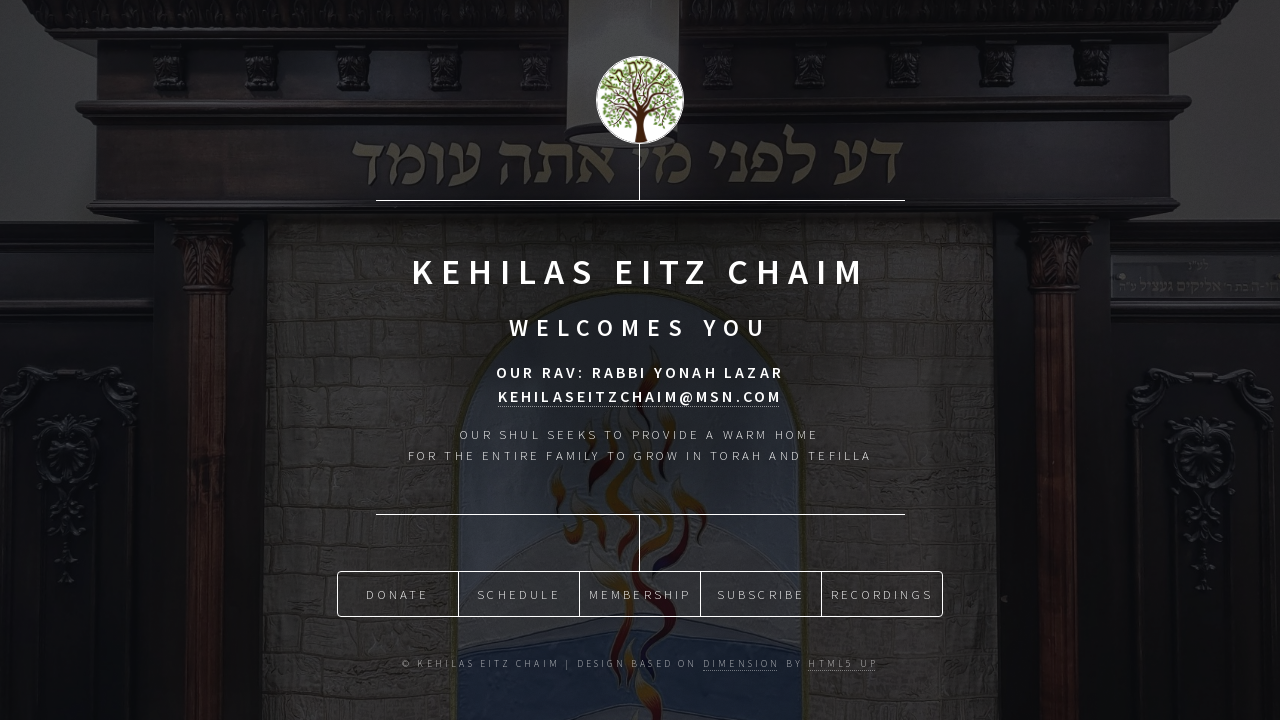

--- FILE ---
content_type: text/html; charset=UTF-8
request_url: https://kehilaseitzchaim.org/
body_size: 1359
content:
<!DOCTYPE html>
<!--
	Dimension by HTML5 UP
	html5up.net | @ajlkn
	Free for personal and commercial use under the CCA 3.0 license (html5up.net/license)
-->
<html>
  <head>
    <title>Kehilas Eitz Chaim</title>
    <meta charset="utf-8" />
    <meta
      name="viewport"
      content="width=device-width, initial-scale=1, user-scalable=no"
    />

    <meta
      name="description"
      content="A warm home for the entire family to grow in Torah and Tefilla"
    />
    <meta property="og:title" content="Kehilas Eitz Chaim" />
    <meta property="og:url" content="https://kehilaseitzchaim.org/" />
    <meta
      property="og:description"
      content="A warm home for the entire family to grow in Torah and Tefilla"
    />
    <meta
      property="og:image"
      content="https://kehilaseitzchaim.org/images/eitz_chaim_logo.jpg"
    />

    <link rel="apple-touch-icon" sizes="180x180" href="/apple-touch-icon.png" />
    <link rel="icon" type="image/png" sizes="32x32" href="/favicon-32x32.png" />
    <link rel="icon" type="image/png" sizes="16x16" href="/favicon-16x16.png" />
    <link rel="manifest" href="/site.webmanifest" />
    <link rel="stylesheet" href="assets/css/main.css" />
    <link rel="stylesheet" href="assets/css/fontawesome-all.min.css" />
    <noscript>
      <link rel="stylesheet" href="assets/css/noscript.css" />
    </noscript>
  </head>

  <body class="is-preload">
    <!-- Wrapper -->
    <div id="wrapper">
      <!-- Header -->
      <header id="header">
        <img class="logo" src="apple-touch-icon.png" alt="" />
        <div class="content">
          <div class="inner">
            <h1>Kehilas Eitz Chaim</h1>
            <h2>welcomes you</h2>
            <!-- <h3>
              Our Shul seeks to provide a warm home<br />
              for the entire family to grow in Torah and Tefilla
            </h3> -->
            <h3>
              Our Rav: Rabbi Yonah Lazar <br />
              <a href="mailto:kehilaseitzchaim@msn.com"
                >kehilaseitzchaim@msn.com</a
              >
            </h3>
            <p>
              Our Shul seeks to provide a warm home<br />
              for the entire family to grow in Torah and Tefilla
            </p>
          </div>
        </div>
        <nav>
          <ul>
            <li><a href="/donate">Donate</a></li>
            <li><a href="#schedule">Schedule</a></li>
            <li><a href="/membership">Membership</a></li>
            <li><a href="#subscribe">Subscribe</a></li>
            <li><a href="#recorded-shiurim">Recordings</a></li>
          </ul>
        </nav>
      </header>

      <!-- Main -->
      <div id="main">
        <!-- Schedule -->
        <article id="schedule">
          <h2 class="major">Schedule</h2>
          <h4>
            <a target="window" href="/schedule-files"
              ><i class="fa-brands fa-dropbox"></i> Schedule files</a
            >
          </h4>
          <iframe
            src="https://kehilaseitzchaim.org/current-schedule"
            style="width: 100%; height: 60vh; background-color: #fff"
          ></iframe>
        </article>

        <!-- SendPulse Simple Subscription Form -->
        <article id="subscribe">
          <h2 class="major">Subscribe to Shul Emails</h2>
          <form
            action="https://login.sendpulse.com/forms/simple/u/eyJ1c2VyX2lkIjo4MzM3NDE2LCJhZGRyZXNzX2Jvb2tfaWQiOjQ1MTU1NSwibGFuZyI6ImVuIn0="
            method="post"
            autocomplete="on"
          >
            <div class="fields">
              <div class="field half">
                <input
                  type="text"
                  name="first"
                  placeholder="First name"
                  required
                />
              </div>
              <div class="field half">
                <input
                  required
                  type="text"
                  name="last"
                  placeholder="Last name"
                />
              </div>
              <div class="field">
                <input required type="email" name="email" placeholder="Email" />
              </div>
              <input
                type="hidden"
                name="sender"
                value="kec@kehilaseitzchaim.org"
              />
            </div>
            <ul class="actions">
              <li>
                <input type="submit" class="primary" value="Subscribe" />
              </li>
            </ul>
          </form>
        </article>

        <article id="recorded-shiurim">
          <h2 class="major">Recorded Shiurim</h2>
          <iframe
            id="recorded-shiurim-iframe"
            src="about:blank"
            data-src="https://drive.google.com/embeddedfolderview?id=1BDxCm_t9n2Nggi3nP5hE6MpsiFy5TApM#list"
            style="width: 100%; height: 60vh; background-color: #fff"
          ></iframe>
        </article>

        <article id="thank-you">
          <h1>
            Thank you<br />
            for your donation!
          </h1>
        </article>
      </div>

      <!-- Footer -->
      <footer id="footer">
        <p class="copyright">
          &copy; Kehilas Eitz Chaim | Design based on
          <a href="https://html5up.net/dimension">Dimension</a> by
          <a href="https://html5up.net">HTML5 UP</a>
        </p>
      </footer>
    </div>

    <!-- BG -->
    <div id="bg"></div>

    <!-- Scripts -->
    <script src="assets/js/jquery.min.js"></script>
    <script src="assets/js/browser.min.js"></script>
    <script src="assets/js/breakpoints.min.js"></script>
    <script src="assets/js/util.js"></script>
    <script src="assets/js/main.js"></script>
    <script src="assets/js/links.js"></script>
  </body>
</html>


--- FILE ---
content_type: text/html; charset=UTF-8
request_url: https://kehilaseitzchaim.org/current-schedule
body_size: 4099
content:
<!DOCTYPE html>
<html>
  <head data-timestamp="2026-01-11T11:37:52.608989-05:00"><base href="https://kehilaseitzchaim.org/current-schedule/" target="_blank">
    <title>Parshas Vayeishev 12/12–&#8288;Beshalach 1/30</title>
    <meta charset="utf-8">
    <link href="style.css" rel="stylesheet">
    <style type="text/css">:root {--n_columns: 4;font-size: min(0.6vw, 0.7vh);}</style>
    <script src="jquery.js"></script>
    <script src="dayjs.js"></script>
    <script src="schedule.js"></script>
  <script>$(show_current_schedule);$(change_date_with_arrows)</script></head>
  <body>
    <div class="wrapper">
      <div class="header-left">Kehilas Eitz Chaim of Passaic-Clifton</div>
      <div class="header-mid">
        <div class="bsd">BS&quot;D</div>
        <div class="large-title">Shul Schedule</div>
        <div>Parshas Vayeishev 12/12–&#8288;Beshalach 1/30</div>
      </div>
      <div class="header-right">
        <a class="normal" href="https://kehilaseitzchaim.org">kehilaseitzchaim.org</a>
      </div>
      <div class="content schedules-container-grid">
        <div class="schedule 2025-11-23 2025-11-24 2025-11-25 2025-11-26 2025-11-27 2025-11-28 2025-11-29" date="2025-11-28">
          <div class="title">
            <span>Shabbos Parshas Vayeitzei 11/28–&#8288;11/29</span>
          </div>
          <div class="item zman dynamic-hidden 2025-11-23 2025-11-24 2025-11-25 2025-11-26 2025-11-27 2025-11-28">
            <span>Candle Lighting B'zman</span>
          </div>
          <div class="time zman dynamic-hidden 2025-11-23 2025-11-24 2025-11-25 2025-11-26 2025-11-27 2025-11-28">
            <span>4:12 PM</span>
          </div>
          <div class="item davening dynamic-hidden 2025-11-23 2025-11-24 2025-11-25 2025-11-26 2025-11-27 2025-11-28">
            <span>Mincha B'zman</span>
          </div>
          <div class="time davening dynamic-hidden 2025-11-23 2025-11-24 2025-11-25 2025-11-26 2025-11-27 2025-11-28">
            <span>4:15 PM</span>
          </div>
          <div class="location davening dynamic-hidden 2025-11-23 2025-11-24 2025-11-25 2025-11-26 2025-11-27 2025-11-28">
            <span>SHUL</span>
          </div>
          <div class="item zman dynamic-hidden 2025-11-23 2025-11-24 2025-11-25 2025-11-26 2025-11-27 2025-11-28">
            <span>Please repeat Krias Shema after</span>
          </div>
          <div class="time zman dynamic-hidden 2025-11-23 2025-11-24 2025-11-25 2025-11-26 2025-11-27 2025-11-28">
            <span>5:21 PM</span>
          </div>
          <div class="mid-rule dynamic-hidden 2025-11-23 2025-11-24 2025-11-25 2025-11-26 2025-11-27 2025-11-28"></div>
          <div class="item davening">
            <span>Shacharis 1<sup>st</sup> Minyan</span>
          </div>
          <div class="time davening">
            <span>7:45 AM</span>
          </div>
          <div class="location davening">
            <span>KR</span>
          </div>
          <div class="item davening">
            <span>Shacharis 2<sup>nd</sup> Minyan</span>
          </div>
          <div class="time davening">
            <span>8:55 AM</span>
          </div>
          <div class="location davening">
            <span>SHUL</span>
          </div>
          <div class="item zman two-rows">
            <span>Sof Zman Krias Shema</span>
          </div>
          <div class="time zman two-rows">
            <span>8:38 AM</span>
          </div>
          <div class="location zman two-rows">
            <span>MGA</span>
          </div>
          <div class="time zman emphasize-time">
            <span>9:22 AM</span>
          </div>
          <div class="location zman emphasize-time">
            <span>GRA</span>
          </div>
          <div class="mid-rule"></div>
          <div class="item davening three-rows">
            <span>Mincha</span>
          </div>
          <div class="time davening three-rows">
            <span>12:09 PM</span>
          </div>
          <div class="location davening three-rows">
            <span>SHUL</span>
          </div>
          <div class="time davening">
            <span>2:00 PM</span>
          </div>
          <div class="location davening">
            <span>SHUL</span>
          </div>
          <div class="time davening">
            <span>3:55 PM</span>
          </div>
          <div class="location davening">
            <span>SHUL</span>
          </div>
          <div class="mid-rule"></div>
          <div class="item shiur">
            <span>R. Lazar—Navi Shiur Yeshaya</span>
          </div>
          <div class="time shiur">
            <span>4:45 PM</span>
          </div>
          <div class="location shiur">
            <span>SHUL</span>
          </div>
          <div class="item davening two-rows">
            <span>Maariv</span>
          </div>
          <div class="time davening two-rows">
            <span>5:15 PM</span>
          </div>
          <div class="location davening two-rows">
            <span>SHUL</span>
          </div>
          <div class="time davening">
            <span>5:40 PM</span>
          </div>
          <div class="location davening">
            <span>SHUL</span>
          </div>
          <div class="item davening">
            <span>Motzei Shabbos Learning</span>
          </div>
          <div class="time davening">
            <span>6:45 PM</span>
          </div>
          <div class="location davening">
            <span>SHUL</span>
          </div>
          <div class="bottom-rule"></div>
        </div>
        <div class="schedule 2025-11-29 2025-11-30 2025-12-01 2025-12-02 2025-12-03 2025-12-04 2025-12-05" date="2025-11-30">
          <div class="title">
            <span>Minyanim for week of 11/30–&#8288;12/5</span>
          </div>
          <div class="item davening">
            <span>Shacharis Monday–&#8288;Friday</span>
          </div>
          <div class="time davening">
            <span>7:00 AM</span>
          </div>
          <div class="location davening">
            <span>SHUL</span>
          </div>
          <div class="item davening">
            <span>Shacharis Sunday</span>
          </div>
          <div class="time davening">
            <span>8:15 AM</span>
          </div>
          <div class="location davening">
            <span>SHUL</span>
          </div>
          <div class="item davening">
            <span>Mincha/Maariv Sunday–&#8288;Thursday</span>
          </div>
          <div class="time davening">
            <span>4:15 PM</span>
          </div>
          <div class="location davening">
            <span>SHUL</span>
          </div>
          <div class="item davening">
            <span>2nd Maariv Sunday–&#8288;Thursday</span>
          </div>
          <div class="time davening">
            <span>9:00 PM</span>
          </div>
          <div class="location davening">
            <span>SHUL</span>
          </div>
          <div class="bottom-rule"></div>
        </div>
        <div class="schedule 2025-11-30 2025-12-01 2025-12-02 2025-12-03 2025-12-04 2025-12-05 2025-12-06" date="2025-12-05">
          <div class="title">
            <span>Shabbos Parshas Vayishlach 12/5–&#8288;12/6</span>
          </div>
          <div class="item zman dynamic-hidden 2025-11-30 2025-12-01 2025-12-02 2025-12-03 2025-12-04 2025-12-05">
            <span>Candle Lighting B'zman</span>
          </div>
          <div class="time zman dynamic-hidden 2025-11-30 2025-12-01 2025-12-02 2025-12-03 2025-12-04 2025-12-05">
            <span>4:10 PM</span>
          </div>
          <div class="item davening dynamic-hidden 2025-11-30 2025-12-01 2025-12-02 2025-12-03 2025-12-04 2025-12-05">
            <span>Mincha B'zman</span>
          </div>
          <div class="time davening dynamic-hidden 2025-11-30 2025-12-01 2025-12-02 2025-12-03 2025-12-04 2025-12-05">
            <span>4:15 PM</span>
          </div>
          <div class="location davening dynamic-hidden 2025-11-30 2025-12-01 2025-12-02 2025-12-03 2025-12-04 2025-12-05">
            <span>SHUL</span>
          </div>
          <div class="item zman dynamic-hidden 2025-11-30 2025-12-01 2025-12-02 2025-12-03 2025-12-04 2025-12-05">
            <span>Please repeat Krias Shema after</span>
          </div>
          <div class="time zman dynamic-hidden 2025-11-30 2025-12-01 2025-12-02 2025-12-03 2025-12-04 2025-12-05">
            <span>5:19 PM</span>
          </div>
          <div class="mid-rule dynamic-hidden 2025-11-30 2025-12-01 2025-12-02 2025-12-03 2025-12-04 2025-12-05"></div>
          <div class="item davening">
            <span>Shacharis 1<sup>st</sup> Minyan</span>
          </div>
          <div class="time davening">
            <span>7:45 AM</span>
          </div>
          <div class="location davening">
            <span>KR</span>
          </div>
          <div class="item davening">
            <span>Shacharis 2<sup>nd</sup> Minyan</span>
          </div>
          <div class="time davening">
            <span>8:55 AM</span>
          </div>
          <div class="location davening">
            <span>SHUL</span>
          </div>
          <div class="item zman two-rows">
            <span>Sof Zman Krias Shema</span>
          </div>
          <div class="time zman two-rows">
            <span>8:43 AM</span>
          </div>
          <div class="location zman two-rows">
            <span>MGA</span>
          </div>
          <div class="time zman emphasize-time">
            <span>9:27 AM</span>
          </div>
          <div class="location zman emphasize-time">
            <span>GRA</span>
          </div>
          <div class="mid-rule"></div>
          <div class="item davening three-rows">
            <span>Mincha</span>
          </div>
          <div class="time davening three-rows">
            <span>12:12 PM</span>
          </div>
          <div class="location davening three-rows">
            <span>SHUL</span>
          </div>
          <div class="time davening">
            <span>2:00 PM</span>
          </div>
          <div class="location davening">
            <span>SHUL</span>
          </div>
          <div class="time davening">
            <span>3:55 PM</span>
          </div>
          <div class="location davening">
            <span>SHUL</span>
          </div>
          <div class="mid-rule"></div>
          <div class="item shiur">
            <span>R. Lazar—Navi Shiur Yeshaya</span>
          </div>
          <div class="time shiur">
            <span>4:40 PM</span>
          </div>
          <div class="location shiur">
            <span>SHUL</span>
          </div>
          <div class="item davening two-rows">
            <span>Maariv</span>
          </div>
          <div class="time davening two-rows">
            <span>5:14 PM</span>
          </div>
          <div class="location davening two-rows">
            <span>SHUL</span>
          </div>
          <div class="time davening">
            <span>5:39 PM</span>
          </div>
          <div class="location davening">
            <span>SHUL</span>
          </div>
          <div class="item davening">
            <span>Motzei Shabbos Learning</span>
          </div>
          <div class="time davening">
            <span>6:45 PM</span>
          </div>
          <div class="location davening">
            <span>SHUL</span>
          </div>
          <div class="bottom-rule"></div>
        </div>
        <div class="schedule 2025-12-06 2025-12-07 2025-12-08 2025-12-09 2025-12-10 2025-12-11 2025-12-12" date="2025-12-07">
          <div class="title">
            <span>Minyanim for week of 12/7–&#8288;12/12</span>
          </div>
          <div class="item davening">
            <span>Shacharis Monday–&#8288;Friday</span>
          </div>
          <div class="time davening">
            <span>7:00 AM</span>
          </div>
          <div class="location davening">
            <span>SHUL</span>
          </div>
          <div class="item davening">
            <span>Shacharis Sunday</span>
          </div>
          <div class="time davening">
            <span>8:15 AM</span>
          </div>
          <div class="location davening">
            <span>SHUL</span>
          </div>
          <div class="item davening">
            <span>Mincha/Maariv Sunday–&#8288;Thursday</span>
          </div>
          <div class="time davening">
            <span>4:15 PM</span>
          </div>
          <div class="location davening">
            <span>SHUL</span>
          </div>
          <div class="item davening">
            <span>2nd Maariv Sunday–&#8288;Thursday</span>
          </div>
          <div class="time davening">
            <span>9:00 PM</span>
          </div>
          <div class="location davening">
            <span>SHUL</span>
          </div>
          <div class="bottom-rule"></div>
        </div>
        <div class="schedule 2025-12-07 2025-12-08 2025-12-09 2025-12-10 2025-12-11 2025-12-12 2025-12-13" date="2025-12-12">
          <div class="title">
            <span>Shabbos Mevorchim Parshas Vayeishev 12/12–&#8288;12/13</span>
          </div>
          <div class="item zman dynamic-hidden 2025-12-07 2025-12-08 2025-12-09 2025-12-10 2025-12-11 2025-12-12">
            <span>Candle Lighting B'zman</span>
          </div>
          <div class="time zman dynamic-hidden 2025-12-07 2025-12-08 2025-12-09 2025-12-10 2025-12-11 2025-12-12">
            <span>4:10 PM</span>
          </div>
          <div class="item davening dynamic-hidden 2025-12-07 2025-12-08 2025-12-09 2025-12-10 2025-12-11 2025-12-12">
            <span>Mincha B'zman</span>
          </div>
          <div class="time davening dynamic-hidden 2025-12-07 2025-12-08 2025-12-09 2025-12-10 2025-12-11 2025-12-12">
            <span>4:15 PM</span>
          </div>
          <div class="location davening dynamic-hidden 2025-12-07 2025-12-08 2025-12-09 2025-12-10 2025-12-11 2025-12-12">
            <span>SHUL</span>
          </div>
          <div class="item zman dynamic-hidden 2025-12-07 2025-12-08 2025-12-09 2025-12-10 2025-12-11 2025-12-12">
            <span>Please repeat Krias Shema after</span>
          </div>
          <div class="time zman dynamic-hidden 2025-12-07 2025-12-08 2025-12-09 2025-12-10 2025-12-11 2025-12-12">
            <span>5:19 PM</span>
          </div>
          <div class="mid-rule dynamic-hidden 2025-12-07 2025-12-08 2025-12-09 2025-12-10 2025-12-11 2025-12-12"></div>
          <div class="item davening">
            <span>Shacharis 1<sup>st</sup> Minyan</span>
          </div>
          <div class="time davening">
            <span>7:45 AM</span>
          </div>
          <div class="location davening">
            <span>KR</span>
          </div>
          <div class="item davening">
            <span>Shacharis 2<sup>nd</sup> Minyan</span>
          </div>
          <div class="time davening">
            <span>8:55 AM</span>
          </div>
          <div class="location davening">
            <span>SHUL</span>
          </div>
          <div class="item zman two-rows">
            <span>Sof Zman Krias Shema</span>
          </div>
          <div class="time zman two-rows">
            <span>8:47 AM</span>
          </div>
          <div class="location zman two-rows">
            <span>MGA</span>
          </div>
          <div class="time zman">
            <span>9:31 AM</span>
          </div>
          <div class="location zman">
            <span>GRA</span>
          </div>
          <div class="mid-rule"></div>
          <div class="item davening three-rows">
            <span>Mincha</span>
          </div>
          <div class="time davening three-rows">
            <span>12:15 PM</span>
          </div>
          <div class="location davening three-rows">
            <span>SHUL</span>
          </div>
          <div class="time davening">
            <span>2:00 PM</span>
          </div>
          <div class="location davening">
            <span>SHUL</span>
          </div>
          <div class="time davening">
            <span>3:55 PM</span>
          </div>
          <div class="location davening">
            <span>SHUL</span>
          </div>
          <div class="mid-rule"></div>
          <div class="item shiur">
            <span>R. Lazar—Navi Shiur Yeshaya</span>
          </div>
          <div class="time shiur">
            <span>4:45 PM</span>
          </div>
          <div class="location shiur">
            <span>SHUL</span>
          </div>
          <div class="item davening two-rows">
            <span>Maariv</span>
          </div>
          <div class="time davening two-rows">
            <span>5:15 PM</span>
          </div>
          <div class="location davening two-rows">
            <span>SHUL</span>
          </div>
          <div class="time davening">
            <span>5:40 PM</span>
          </div>
          <div class="location davening">
            <span>SHUL</span>
          </div>
          <div class="item davening">
            <span>Motzei Shabbos Learning</span>
          </div>
          <div class="time davening">
            <span>6:45 PM</span>
          </div>
          <div class="location davening">
            <span>SHUL</span>
          </div>
          <div class="bottom-rule"></div>
        </div>
        <div class="schedule 2025-12-13 2025-12-14 2025-12-15 2025-12-16 2025-12-17 2025-12-18 2025-12-19" date="2025-12-14">
          <div class="title">
            <span>Minyanim for week of 12/14–&#8288;12/19</span>
          </div>
          <div class="item davening">
            <span>Shacharis Monday–&#8288;Friday</span>
          </div>
          <div class="time davening">
            <span>7:00 AM</span>
          </div>
          <div class="location davening">
            <span>SHUL</span>
          </div>
          <div class="item davening">
            <span>Shacharis Sunday, Friday</span>
          </div>
          <div class="time davening">
            <span>8:15 AM</span>
          </div>
          <div class="location davening">
            <span>SHUL</span>
          </div>
          <div class="item davening">
            <span>Mincha/Maariv Sunday–&#8288;Thursday</span>
          </div>
          <div class="time davening">
            <span>4:15 PM</span>
          </div>
          <div class="location davening">
            <span>SHUL</span>
          </div>
          <div class="item davening">
            <span>2nd Maariv Sunday–&#8288;Thursday</span>
          </div>
          <div class="time davening">
            <span>9:00 PM</span>
          </div>
          <div class="location davening">
            <span>SHUL</span>
          </div>
          <div class="bottom-rule"></div>
        </div>
        <div class="schedule 2025-12-14 2025-12-15 2025-12-16 2025-12-17 2025-12-18 2025-12-19 2025-12-20" date="2025-12-19">
          <div class="title">
            <span>Shabbos Chanukah Rosh Chodesh Parshas Mikeitz 12/19–&#8288;12/20</span>
          </div>
          <div class="item davening emphasize-time dynamic-hidden 2025-12-14 2025-12-15 2025-12-16 2025-12-17 2025-12-18 2025-12-19">
            <span>Early Mincha</span>
          </div>
          <div class="time davening emphasize-time dynamic-hidden 2025-12-14 2025-12-15 2025-12-16 2025-12-17 2025-12-18 2025-12-19">
            <span>3:00 PM</span>
          </div>
          <div class="location davening emphasize-time dynamic-hidden 2025-12-14 2025-12-15 2025-12-16 2025-12-17 2025-12-18 2025-12-19">
            <span>SHUL</span>
          </div>
          <div class="item zman dynamic-hidden 2025-12-14 2025-12-15 2025-12-16 2025-12-17 2025-12-18 2025-12-19">
            <span>Candle Lighting B'zman</span>
          </div>
          <div class="time zman dynamic-hidden 2025-12-14 2025-12-15 2025-12-16 2025-12-17 2025-12-18 2025-12-19">
            <span>4:13 PM</span>
          </div>
          <div class="item davening dynamic-hidden 2025-12-14 2025-12-15 2025-12-16 2025-12-17 2025-12-18 2025-12-19">
            <span>Mincha B'zman</span>
          </div>
          <div class="time davening dynamic-hidden 2025-12-14 2025-12-15 2025-12-16 2025-12-17 2025-12-18 2025-12-19">
            <span>4:15 PM</span>
          </div>
          <div class="location davening dynamic-hidden 2025-12-14 2025-12-15 2025-12-16 2025-12-17 2025-12-18 2025-12-19">
            <span>SHUL</span>
          </div>
          <div class="item zman dynamic-hidden 2025-12-14 2025-12-15 2025-12-16 2025-12-17 2025-12-18 2025-12-19">
            <span>Please repeat Krias Shema after</span>
          </div>
          <div class="time zman dynamic-hidden 2025-12-14 2025-12-15 2025-12-16 2025-12-17 2025-12-18 2025-12-19">
            <span>5:22 PM</span>
          </div>
          <div class="mid-rule dynamic-hidden 2025-12-14 2025-12-15 2025-12-16 2025-12-17 2025-12-18 2025-12-19"></div>
          <div class="item davening">
            <span>Shacharis 1<sup>st</sup> Minyan</span>
          </div>
          <div class="time davening">
            <span>7:45 AM</span>
          </div>
          <div class="location davening">
            <span>KR</span>
          </div>
          <div class="item davening">
            <span>Shacharis 2<sup>nd</sup> Minyan</span>
          </div>
          <div class="time davening">
            <span>8:55 AM</span>
          </div>
          <div class="location davening">
            <span>SHUL</span>
          </div>
          <div class="item zman two-rows">
            <span>Sof Zman Krias Shema</span>
          </div>
          <div class="time zman two-rows">
            <span>8:51 AM</span>
          </div>
          <div class="location zman two-rows">
            <span>MGA</span>
          </div>
          <div class="time zman">
            <span>9:35 AM</span>
          </div>
          <div class="location zman">
            <span>GRA</span>
          </div>
          <div class="mid-rule"></div>
          <div class="item davening three-rows">
            <span>Mincha</span>
          </div>
          <div class="time davening three-rows">
            <span>12:18 PM</span>
          </div>
          <div class="location davening three-rows">
            <span>SHUL</span>
          </div>
          <div class="time davening">
            <span>2:00 PM</span>
          </div>
          <div class="location davening">
            <span>SHUL</span>
          </div>
          <div class="time davening">
            <span>4:00 PM</span>
          </div>
          <div class="location davening">
            <span>SHUL</span>
          </div>
          <div class="mid-rule"></div>
          <div class="item shiur">
            <span>R. Lazar—Shabbos Chanuka Shiur</span>
          </div>
          <div class="time shiur">
            <span>4:45 PM</span>
          </div>
          <div class="location shiur">
            <span>SHUL</span>
          </div>
          <div class="item davening two-rows">
            <span>Maariv</span>
          </div>
          <div class="time davening two-rows">
            <span>5:17 PM</span>
          </div>
          <div class="location davening two-rows">
            <span>SHUL</span>
          </div>
          <div class="time davening">
            <span>5:42 PM</span>
          </div>
          <div class="location davening">
            <span>SHUL</span>
          </div>
          <div class="item davening">
            <span>Motzei Shabbos Learning</span>
          </div>
          <div class="time davening">
            <span>6:45 PM</span>
          </div>
          <div class="location davening">
            <span>SHUL</span>
          </div>
          <div class="bottom-rule"></div>
        </div>
        <div class="schedule 2025-12-20 2025-12-21 2025-12-22 2025-12-23 2025-12-24 2025-12-25 2025-12-26" date="2025-12-21">
          <div class="title">
            <span>Minyanim for week of 12/21–&#8288;12/26</span>
          </div>
          <div class="item davening">
            <span>Shacharis Monday–&#8288;Friday</span>
          </div>
          <div class="time davening">
            <span>7:00 AM</span>
          </div>
          <div class="location davening">
            <span>SHUL</span>
          </div>
          <div class="item davening">
            <span>Shacharis Sun–&#8288;Mon, Thu</span>
          </div>
          <div class="time davening">
            <span>8:15 AM</span>
          </div>
          <div class="location davening">
            <span>SHUL</span>
          </div>
          <div class="item davening">
            <span>Mincha/Maariv Sunday–&#8288;Thursday</span>
          </div>
          <div class="time davening">
            <span>4:20 PM</span>
          </div>
          <div class="location davening">
            <span>SHUL</span>
          </div>
          <div class="item davening">
            <span>2nd Maariv Sunday–&#8288;Thursday</span>
          </div>
          <div class="time davening">
            <span>9:00 PM</span>
          </div>
          <div class="location davening">
            <span>SHUL</span>
          </div>
          <div class="bottom-rule"></div>
        </div>
        <div class="schedule 2025-12-21 2025-12-22 2025-12-23 2025-12-24 2025-12-25 2025-12-26 2025-12-27" date="2025-12-26">
          <div class="title">
            <span>Shabbos Parshas Vayigash 12/26–&#8288;12/27</span>
          </div>
          <div class="item zman dynamic-hidden 2025-12-21 2025-12-22 2025-12-23 2025-12-24 2025-12-25 2025-12-26">
            <span>Candle Lighting B'zman</span>
          </div>
          <div class="time zman dynamic-hidden 2025-12-21 2025-12-22 2025-12-23 2025-12-24 2025-12-25 2025-12-26">
            <span>4:17 PM</span>
          </div>
          <div class="item davening dynamic-hidden 2025-12-21 2025-12-22 2025-12-23 2025-12-24 2025-12-25 2025-12-26">
            <span>Mincha B'zman</span>
          </div>
          <div class="time davening dynamic-hidden 2025-12-21 2025-12-22 2025-12-23 2025-12-24 2025-12-25 2025-12-26">
            <span>4:20 PM</span>
          </div>
          <div class="location davening dynamic-hidden 2025-12-21 2025-12-22 2025-12-23 2025-12-24 2025-12-25 2025-12-26">
            <span>SHUL</span>
          </div>
          <div class="item zman dynamic-hidden 2025-12-21 2025-12-22 2025-12-23 2025-12-24 2025-12-25 2025-12-26">
            <span>Please repeat Krias Shema after</span>
          </div>
          <div class="time zman dynamic-hidden 2025-12-21 2025-12-22 2025-12-23 2025-12-24 2025-12-25 2025-12-26">
            <span>5:26 PM</span>
          </div>
          <div class="mid-rule dynamic-hidden 2025-12-21 2025-12-22 2025-12-23 2025-12-24 2025-12-25 2025-12-26"></div>
          <div class="item davening">
            <span>Shacharis 1<sup>st</sup> Minyan</span>
          </div>
          <div class="time davening">
            <span>7:45 AM</span>
          </div>
          <div class="location davening">
            <span>KR</span>
          </div>
          <div class="item davening">
            <span>Shacharis 2<sup>nd</sup> Minyan</span>
          </div>
          <div class="time davening">
            <span>8:55 AM</span>
          </div>
          <div class="location davening">
            <span>SHUL</span>
          </div>
          <div class="item zman two-rows">
            <span>Sof Zman Krias Shema</span>
          </div>
          <div class="time zman two-rows">
            <span>8:54 AM</span>
          </div>
          <div class="location zman two-rows">
            <span>MGA</span>
          </div>
          <div class="time zman">
            <span>9:38 AM</span>
          </div>
          <div class="location zman">
            <span>GRA</span>
          </div>
          <div class="mid-rule"></div>
          <div class="item davening three-rows">
            <span>Mincha</span>
          </div>
          <div class="time davening three-rows">
            <span>12:22 PM</span>
          </div>
          <div class="location davening three-rows">
            <span>SHUL</span>
          </div>
          <div class="time davening">
            <span>2:00 PM</span>
          </div>
          <div class="location davening">
            <span>SHUL</span>
          </div>
          <div class="time davening">
            <span>4:05 PM</span>
          </div>
          <div class="location davening">
            <span>SHUL</span>
          </div>
          <div class="mid-rule"></div>
          <div class="item shiur">
            <span>R. Lazar—Navi Shiur Yeshaya</span>
          </div>
          <div class="time shiur">
            <span>4:50 PM</span>
          </div>
          <div class="location shiur">
            <span>SHUL</span>
          </div>
          <div class="item davening two-rows">
            <span>Maariv</span>
          </div>
          <div class="time davening two-rows">
            <span>5:21 PM</span>
          </div>
          <div class="location davening two-rows">
            <span>SHUL</span>
          </div>
          <div class="time davening">
            <span>5:46 PM</span>
          </div>
          <div class="location davening">
            <span>SHUL</span>
          </div>
          <div class="item davening">
            <span>Motzei Shabbos Learning</span>
          </div>
          <div class="time davening">
            <span>6:45 PM</span>
          </div>
          <div class="location davening">
            <span>SHUL</span>
          </div>
          <div class="bottom-rule"></div>
        </div>
        <div class="schedule 2025-12-27 2025-12-28 2025-12-29 2025-12-30 2025-12-31 2026-01-01 2026-01-02" date="2025-12-28">
          <div class="title">
            <span>Minyanim for week of 12/28–&#8288;1/2</span>
          </div>
          <div class="item davening emphasize-time">
            <span>Shacharis Asara B'Teves Tuesday</span>
          </div>
          <div class="time davening emphasize-time">
            <span>6:45 AM</span>
          </div>
          <div class="location davening emphasize-time">
            <span>SHUL</span>
          </div>
          <div class="item davening">
            <span>Shacharis Mon, Wed–&#8288;Fri</span>
          </div>
          <div class="time davening">
            <span>7:00 AM</span>
          </div>
          <div class="location davening">
            <span>SHUL</span>
          </div>
          <div class="item davening">
            <span>Shacharis Sunday, Thursday</span>
          </div>
          <div class="time davening">
            <span>8:15 AM</span>
          </div>
          <div class="location davening">
            <span>SHUL</span>
          </div>
          <div class="item davening">
            <span>Mincha/Maariv Sun–&#8288;Mon, Wed–&#8288;Thu</span>
          </div>
          <div class="time davening">
            <span>4:20 PM</span>
          </div>
          <div class="location davening">
            <span>SHUL</span>
          </div>
          <div class="item davening">
            <span>2nd Maariv Sun–&#8288;Mon, Wed–&#8288;Thu</span>
          </div>
          <div class="time davening">
            <span>9:00 PM</span>
          </div>
          <div class="location davening">
            <span>SHUL</span>
          </div>
          <div class="bottom-rule"></div>
        </div>
        <div class="schedule 2025-12-28 2025-12-29 2025-12-30 2025-12-31 2026-01-01 2026-01-02 2026-01-03" date="2026-01-02">
          <div class="title">
            <span>Shabbos Parshas Vayechi 1/2–&#8288;1/3</span>
          </div>
          <div class="item zman dynamic-hidden 2025-12-28 2025-12-29 2025-12-30 2025-12-31 2026-01-01 2026-01-02">
            <span>Candle Lighting B'zman</span>
          </div>
          <div class="time zman dynamic-hidden 2025-12-28 2025-12-29 2025-12-30 2025-12-31 2026-01-01 2026-01-02">
            <span>4:22 PM</span>
          </div>
          <div class="item davening dynamic-hidden 2025-12-28 2025-12-29 2025-12-30 2025-12-31 2026-01-01 2026-01-02">
            <span>Mincha B'zman</span>
          </div>
          <div class="time davening dynamic-hidden 2025-12-28 2025-12-29 2025-12-30 2025-12-31 2026-01-01 2026-01-02">
            <span>4:25 PM</span>
          </div>
          <div class="location davening dynamic-hidden 2025-12-28 2025-12-29 2025-12-30 2025-12-31 2026-01-01 2026-01-02">
            <span>SHUL</span>
          </div>
          <div class="item zman dynamic-hidden 2025-12-28 2025-12-29 2025-12-30 2025-12-31 2026-01-01 2026-01-02">
            <span>Please repeat Krias Shema after</span>
          </div>
          <div class="time zman dynamic-hidden 2025-12-28 2025-12-29 2025-12-30 2025-12-31 2026-01-01 2026-01-02">
            <span>5:31 PM</span>
          </div>
          <div class="mid-rule dynamic-hidden 2025-12-28 2025-12-29 2025-12-30 2025-12-31 2026-01-01 2026-01-02"></div>
          <div class="item davening">
            <span>Shacharis 1<sup>st</sup> Minyan</span>
          </div>
          <div class="time davening">
            <span>7:45 AM</span>
          </div>
          <div class="location davening">
            <span>KR</span>
          </div>
          <div class="item davening">
            <span>Shacharis 2<sup>nd</sup> Minyan</span>
          </div>
          <div class="time davening">
            <span>8:55 AM</span>
          </div>
          <div class="location davening">
            <span>SHUL</span>
          </div>
          <div class="item zman two-rows">
            <span>Sof Zman Krias Shema</span>
          </div>
          <div class="time zman two-rows">
            <span>8:57 AM</span>
          </div>
          <div class="location zman two-rows">
            <span>MGA</span>
          </div>
          <div class="time zman">
            <span>9:41 AM</span>
          </div>
          <div class="location zman">
            <span>GRA</span>
          </div>
          <div class="mid-rule"></div>
          <div class="item davening three-rows">
            <span>Mincha</span>
          </div>
          <div class="time davening three-rows">
            <span>12:25 PM</span>
          </div>
          <div class="location davening three-rows">
            <span>SHUL</span>
          </div>
          <div class="time davening">
            <span>2:00 PM</span>
          </div>
          <div class="location davening">
            <span>SHUL</span>
          </div>
          <div class="time davening">
            <span>4:10 PM</span>
          </div>
          <div class="location davening">
            <span>SHUL</span>
          </div>
          <div class="mid-rule"></div>
          <div class="item shiur">
            <span>R. Lazar—Navi Shiur Yeshaya</span>
          </div>
          <div class="time shiur">
            <span>4:55 PM</span>
          </div>
          <div class="location shiur">
            <span>SHUL</span>
          </div>
          <div class="item davening two-rows">
            <span>Maariv</span>
          </div>
          <div class="time davening two-rows">
            <span>5:27 PM</span>
          </div>
          <div class="location davening two-rows">
            <span>SHUL</span>
          </div>
          <div class="time davening">
            <span>5:52 PM</span>
          </div>
          <div class="location davening">
            <span>SHUL</span>
          </div>
          <div class="item davening">
            <span>Motzei Shabbos Learning</span>
          </div>
          <div class="time davening">
            <span>6:45 PM</span>
          </div>
          <div class="location davening">
            <span>SHUL</span>
          </div>
          <div class="bottom-rule"></div>
        </div>
        <div class="schedule 2026-01-03 2026-01-04 2026-01-05 2026-01-06 2026-01-07 2026-01-08 2026-01-09" date="2026-01-04">
          <div class="title">
            <span>Minyanim for week of 1/4–&#8288;1/9</span>
          </div>
          <div class="item davening">
            <span>Shacharis Monday–&#8288;Friday</span>
          </div>
          <div class="time davening">
            <span>7:00 AM</span>
          </div>
          <div class="location davening">
            <span>SHUL</span>
          </div>
          <div class="item davening">
            <span>Shacharis Sunday</span>
          </div>
          <div class="time davening">
            <span>8:15 AM</span>
          </div>
          <div class="location davening">
            <span>SHUL</span>
          </div>
          <div class="item davening">
            <span>Mincha/Maariv Sunday–&#8288;Thursday</span>
          </div>
          <div class="time davening">
            <span>4:30 PM</span>
          </div>
          <div class="location davening">
            <span>SHUL</span>
          </div>
          <div class="item davening">
            <span>2nd Maariv Sunday–&#8288;Thursday</span>
          </div>
          <div class="time davening">
            <span>9:00 PM</span>
          </div>
          <div class="location davening">
            <span>SHUL</span>
          </div>
          <div class="bottom-rule"></div>
        </div>
        <div class="schedule 2026-01-04 2026-01-05 2026-01-06 2026-01-07 2026-01-08 2026-01-09 2026-01-10" date="2026-01-09">
          <div class="title">
            <span>Shabbos Parshas Shemos 1/9–&#8288;1/10</span>
          </div>
          <div class="item zman dynamic-hidden 2026-01-04 2026-01-05 2026-01-06 2026-01-07 2026-01-08 2026-01-09">
            <span>Candle Lighting B'zman</span>
          </div>
          <div class="time zman dynamic-hidden 2026-01-04 2026-01-05 2026-01-06 2026-01-07 2026-01-08 2026-01-09">
            <span>4:29 PM</span>
          </div>
          <div class="item davening dynamic-hidden 2026-01-04 2026-01-05 2026-01-06 2026-01-07 2026-01-08 2026-01-09">
            <span>Mincha B'zman</span>
          </div>
          <div class="time davening dynamic-hidden 2026-01-04 2026-01-05 2026-01-06 2026-01-07 2026-01-08 2026-01-09">
            <span>4:35 PM</span>
          </div>
          <div class="location davening dynamic-hidden 2026-01-04 2026-01-05 2026-01-06 2026-01-07 2026-01-08 2026-01-09">
            <span>SHUL</span>
          </div>
          <div class="item zman dynamic-hidden 2026-01-04 2026-01-05 2026-01-06 2026-01-07 2026-01-08 2026-01-09">
            <span>Please repeat Krias Shema after</span>
          </div>
          <div class="time zman dynamic-hidden 2026-01-04 2026-01-05 2026-01-06 2026-01-07 2026-01-08 2026-01-09">
            <span>5:38 PM</span>
          </div>
          <div class="mid-rule dynamic-hidden 2026-01-04 2026-01-05 2026-01-06 2026-01-07 2026-01-08 2026-01-09"></div>
          <div class="item davening">
            <span>Shacharis 1<sup>st</sup> Minyan</span>
          </div>
          <div class="time davening">
            <span>7:45 AM</span>
          </div>
          <div class="location davening">
            <span>KR</span>
          </div>
          <div class="item davening">
            <span>Shacharis 2<sup>nd</sup> Minyan</span>
          </div>
          <div class="time davening">
            <span>8:55 AM</span>
          </div>
          <div class="location davening">
            <span>SHUL</span>
          </div>
          <div class="item zman two-rows">
            <span>Sof Zman Krias Shema</span>
          </div>
          <div class="time zman two-rows">
            <span>8:58 AM</span>
          </div>
          <div class="location zman two-rows">
            <span>MGA</span>
          </div>
          <div class="time zman">
            <span>9:42 AM</span>
          </div>
          <div class="location zman">
            <span>GRA</span>
          </div>
          <div class="mid-rule"></div>
          <div class="item davening three-rows">
            <span>Mincha</span>
          </div>
          <div class="time davening three-rows">
            <span>12:28 PM</span>
          </div>
          <div class="location davening three-rows">
            <span>SHUL</span>
          </div>
          <div class="time davening">
            <span>2:00 PM</span>
          </div>
          <div class="location davening">
            <span>SHUL</span>
          </div>
          <div class="time davening">
            <span>4:15 PM</span>
          </div>
          <div class="location davening">
            <span>SHUL</span>
          </div>
          <div class="mid-rule"></div>
          <div class="item shiur">
            <span>R. Lazar—Navi Shiur Yeshaya</span>
          </div>
          <div class="time shiur">
            <span>5:00 PM</span>
          </div>
          <div class="location shiur">
            <span>SHUL</span>
          </div>
          <div class="item davening two-rows">
            <span>Maariv</span>
          </div>
          <div class="time davening two-rows">
            <span>5:34 PM</span>
          </div>
          <div class="location davening two-rows">
            <span>SHUL</span>
          </div>
          <div class="time davening">
            <span>5:59 PM</span>
          </div>
          <div class="location davening">
            <span>SHUL</span>
          </div>
          <div class="item davening">
            <span>Motzei Shabbos Learning</span>
          </div>
          <div class="time davening">
            <span>6:45 PM</span>
          </div>
          <div class="location davening">
            <span>SHUL</span>
          </div>
          <div class="bottom-rule"></div>
        </div>
        <div class="schedule 2026-01-10 2026-01-11 2026-01-12 2026-01-13 2026-01-14 2026-01-15 2026-01-16" date="2026-01-11">
          <div class="title">
            <span>Minyanim for week of 1/11–&#8288;1/16</span>
          </div>
          <div class="item davening">
            <span>Shacharis Monday–&#8288;Friday</span>
          </div>
          <div class="time davening">
            <span>7:00 AM</span>
          </div>
          <div class="location davening">
            <span>SHUL</span>
          </div>
          <div class="item davening">
            <span>Shacharis Sunday</span>
          </div>
          <div class="time davening">
            <span>8:15 AM</span>
          </div>
          <div class="location davening">
            <span>SHUL</span>
          </div>
          <div class="item davening">
            <span>Mincha/Maariv Sunday–&#8288;Thursday</span>
          </div>
          <div class="time davening">
            <span>4:35 PM</span>
          </div>
          <div class="location davening">
            <span>SHUL</span>
          </div>
          <div class="item davening">
            <span>2nd Maariv Sunday–&#8288;Thursday</span>
          </div>
          <div class="time davening">
            <span>9:00 PM</span>
          </div>
          <div class="location davening">
            <span>SHUL</span>
          </div>
          <div class="bottom-rule"></div>
        </div>
        <div class="schedule 2026-01-11 2026-01-12 2026-01-13 2026-01-14 2026-01-15 2026-01-16 2026-01-17" date="2026-01-16">
          <div class="title">
            <span>Shabbos Mevorchim Parshas Vaeirah 1/16–&#8288;1/17</span>
          </div>
          <div class="item zman dynamic-hidden 2026-01-11 2026-01-12 2026-01-13 2026-01-14 2026-01-15 2026-01-16">
            <span>Candle Lighting B'zman</span>
          </div>
          <div class="time zman dynamic-hidden 2026-01-11 2026-01-12 2026-01-13 2026-01-14 2026-01-15 2026-01-16">
            <span>4:36 PM</span>
          </div>
          <div class="item davening dynamic-hidden 2026-01-11 2026-01-12 2026-01-13 2026-01-14 2026-01-15 2026-01-16">
            <span>Mincha B'zman</span>
          </div>
          <div class="time davening dynamic-hidden 2026-01-11 2026-01-12 2026-01-13 2026-01-14 2026-01-15 2026-01-16">
            <span>4:40 PM</span>
          </div>
          <div class="location davening dynamic-hidden 2026-01-11 2026-01-12 2026-01-13 2026-01-14 2026-01-15 2026-01-16">
            <span>SHUL</span>
          </div>
          <div class="item zman dynamic-hidden 2026-01-11 2026-01-12 2026-01-13 2026-01-14 2026-01-15 2026-01-16">
            <span>Please repeat Krias Shema after</span>
          </div>
          <div class="time zman dynamic-hidden 2026-01-11 2026-01-12 2026-01-13 2026-01-14 2026-01-15 2026-01-16">
            <span>5:45 PM</span>
          </div>
          <div class="mid-rule dynamic-hidden 2026-01-11 2026-01-12 2026-01-13 2026-01-14 2026-01-15 2026-01-16"></div>
          <div class="item davening">
            <span>Shacharis 1<sup>st</sup> Minyan</span>
          </div>
          <div class="time davening">
            <span>7:45 AM</span>
          </div>
          <div class="location davening">
            <span>KR</span>
          </div>
          <div class="item davening">
            <span>Shacharis 2<sup>nd</sup> Minyan</span>
          </div>
          <div class="time davening">
            <span>8:55 AM</span>
          </div>
          <div class="location davening">
            <span>SHUL</span>
          </div>
          <div class="item zman two-rows">
            <span>Sof Zman Krias Shema</span>
          </div>
          <div class="time zman two-rows">
            <span>8:59 AM</span>
          </div>
          <div class="location zman two-rows">
            <span>MGA</span>
          </div>
          <div class="time zman">
            <span>9:42 AM</span>
          </div>
          <div class="location zman">
            <span>GRA</span>
          </div>
          <div class="mid-rule"></div>
          <div class="item davening three-rows">
            <span>Mincha</span>
          </div>
          <div class="time davening three-rows">
            <span>12:31 PM</span>
          </div>
          <div class="location davening three-rows">
            <span>SHUL</span>
          </div>
          <div class="time davening">
            <span>2:00 PM</span>
          </div>
          <div class="location davening">
            <span>SHUL</span>
          </div>
          <div class="time davening">
            <span>4:25 PM</span>
          </div>
          <div class="location davening">
            <span>SHUL</span>
          </div>
          <div class="mid-rule"></div>
          <div class="item shiur">
            <span>R. Lazar—Navi Shiur Yeshaya</span>
          </div>
          <div class="time shiur">
            <span>5:10 PM</span>
          </div>
          <div class="location shiur">
            <span>SHUL</span>
          </div>
          <div class="item davening two-rows">
            <span>Maariv</span>
          </div>
          <div class="time davening two-rows">
            <span>5:41 PM</span>
          </div>
          <div class="location davening two-rows">
            <span>SHUL</span>
          </div>
          <div class="time davening">
            <span>6:06 PM</span>
          </div>
          <div class="location davening">
            <span>SHUL</span>
          </div>
          <div class="item davening">
            <span>Motzei Shabbos Learning</span>
          </div>
          <div class="time davening">
            <span>6:45 PM</span>
          </div>
          <div class="location davening">
            <span>SHUL</span>
          </div>
          <div class="bottom-rule"></div>
        </div>
        <div class="schedule 2026-01-17 2026-01-18 2026-01-19 2026-01-20 2026-01-21 2026-01-22 2026-01-23" date="2026-01-18">
          <div class="title">
            <span>Minyanim for week of 1/18–&#8288;1/23</span>
          </div>
          <div class="item davening emphasize-time">
            <span>Shacharis Rosh Chodesh Monday</span>
          </div>
          <div class="time davening emphasize-time">
            <span>6:50 AM</span>
          </div>
          <div class="location davening emphasize-time">
            <span>SHUL</span>
          </div>
          <div class="item davening">
            <span>Shacharis Tuesday–&#8288;Friday</span>
          </div>
          <div class="time davening">
            <span>7:00 AM</span>
          </div>
          <div class="location davening">
            <span>SHUL</span>
          </div>
          <div class="item davening">
            <span>Shacharis Sunday</span>
          </div>
          <div class="time davening">
            <span>8:15 AM</span>
          </div>
          <div class="location davening">
            <span>SHUL</span>
          </div>
          <div class="item davening">
            <span>Mincha/Maariv Sunday–&#8288;Thursday</span>
          </div>
          <div class="time davening">
            <span>4:45 PM</span>
          </div>
          <div class="location davening">
            <span>SHUL</span>
          </div>
          <div class="item davening">
            <span>2nd Maariv Sunday–&#8288;Thursday</span>
          </div>
          <div class="time davening">
            <span>9:00 PM</span>
          </div>
          <div class="location davening">
            <span>SHUL</span>
          </div>
          <div class="bottom-rule"></div>
        </div>
        <div class="schedule 2026-01-18 2026-01-19 2026-01-20 2026-01-21 2026-01-22 2026-01-23 2026-01-24" date="2026-01-23">
          <div class="title">
            <span>Shabbos Parshas Bo 1/23–&#8288;1/24</span>
          </div>
          <div class="item zman dynamic-hidden 2026-01-18 2026-01-19 2026-01-20 2026-01-21 2026-01-22 2026-01-23">
            <span>Candle Lighting B'zman</span>
          </div>
          <div class="time zman dynamic-hidden 2026-01-18 2026-01-19 2026-01-20 2026-01-21 2026-01-22 2026-01-23">
            <span>4:44 PM</span>
          </div>
          <div class="item davening dynamic-hidden 2026-01-18 2026-01-19 2026-01-20 2026-01-21 2026-01-22 2026-01-23">
            <span>Mincha B'zman</span>
          </div>
          <div class="time davening dynamic-hidden 2026-01-18 2026-01-19 2026-01-20 2026-01-21 2026-01-22 2026-01-23">
            <span>4:50 PM</span>
          </div>
          <div class="location davening dynamic-hidden 2026-01-18 2026-01-19 2026-01-20 2026-01-21 2026-01-22 2026-01-23">
            <span>SHUL</span>
          </div>
          <div class="item zman dynamic-hidden 2026-01-18 2026-01-19 2026-01-20 2026-01-21 2026-01-22 2026-01-23">
            <span>Please repeat Krias Shema after</span>
          </div>
          <div class="time zman dynamic-hidden 2026-01-18 2026-01-19 2026-01-20 2026-01-21 2026-01-22 2026-01-23">
            <span>5:53 PM</span>
          </div>
          <div class="mid-rule dynamic-hidden 2026-01-18 2026-01-19 2026-01-20 2026-01-21 2026-01-22 2026-01-23"></div>
          <div class="item davening">
            <span>Shacharis 1<sup>st</sup> Minyan</span>
          </div>
          <div class="time davening">
            <span>7:45 AM</span>
          </div>
          <div class="location davening">
            <span>KR</span>
          </div>
          <div class="item davening">
            <span>Shacharis 2<sup>nd</sup> Minyan</span>
          </div>
          <div class="time davening">
            <span>8:55 AM</span>
          </div>
          <div class="location davening">
            <span>SHUL</span>
          </div>
          <div class="item zman two-rows">
            <span>Sof Zman Krias Shema</span>
          </div>
          <div class="time zman two-rows">
            <span>8:58 AM</span>
          </div>
          <div class="location zman two-rows">
            <span>MGA</span>
          </div>
          <div class="time zman">
            <span>9:41 AM</span>
          </div>
          <div class="location zman">
            <span>GRA</span>
          </div>
          <div class="mid-rule"></div>
          <div class="item davening three-rows">
            <span>Mincha</span>
          </div>
          <div class="time davening three-rows">
            <span>12:34 PM</span>
          </div>
          <div class="location davening three-rows">
            <span>SHUL</span>
          </div>
          <div class="time davening">
            <span>2:00 PM</span>
          </div>
          <div class="location davening">
            <span>SHUL</span>
          </div>
          <div class="time davening">
            <span>4:30 PM</span>
          </div>
          <div class="location davening">
            <span>SHUL</span>
          </div>
          <div class="mid-rule"></div>
          <div class="item shiur">
            <span>R. Lazar—Navi Shiur Yeshaya</span>
          </div>
          <div class="time shiur">
            <span>5:20 PM</span>
          </div>
          <div class="location shiur">
            <span>SHUL</span>
          </div>
          <div class="item davening two-rows">
            <span>Maariv</span>
          </div>
          <div class="time davening two-rows">
            <span>5:50 PM</span>
          </div>
          <div class="location davening two-rows">
            <span>SHUL</span>
          </div>
          <div class="time davening">
            <span>6:15 PM</span>
          </div>
          <div class="location davening">
            <span>SHUL</span>
          </div>
          <div class="item davening">
            <span>Motzei Shabbos Learning</span>
          </div>
          <div class="time davening">
            <span>6:45 PM</span>
          </div>
          <div class="location davening">
            <span>SHUL</span>
          </div>
          <div class="bottom-rule"></div>
        </div>
        <div class="schedule 2026-01-24 2026-01-25 2026-01-26 2026-01-27 2026-01-28 2026-01-29 2026-01-30" date="2026-01-25">
          <div class="title">
            <span>Minyanim for week of 1/25–&#8288;1/30</span>
          </div>
          <div class="item davening">
            <span>Shacharis Monday–&#8288;Friday</span>
          </div>
          <div class="time davening">
            <span>7:00 AM</span>
          </div>
          <div class="location davening">
            <span>SHUL</span>
          </div>
          <div class="item davening">
            <span>Shacharis Sunday</span>
          </div>
          <div class="time davening">
            <span>8:15 AM</span>
          </div>
          <div class="location davening">
            <span>SHUL</span>
          </div>
          <div class="item davening">
            <span>Mincha/Maariv Sunday–&#8288;Thursday</span>
          </div>
          <div class="time davening">
            <span>4:50 PM</span>
          </div>
          <div class="location davening">
            <span>SHUL</span>
          </div>
          <div class="item davening">
            <span>2nd Maariv Sunday–&#8288;Thursday</span>
          </div>
          <div class="time davening">
            <span>9:00 PM</span>
          </div>
          <div class="location davening">
            <span>SHUL</span>
          </div>
          <div class="bottom-rule"></div>
        </div>
        <div class="schedule 2026-01-25 2026-01-26 2026-01-27 2026-01-28 2026-01-29 2026-01-30 2026-01-31" date="2026-01-30">
          <div class="title">
            <span>Shabbos Parshas Beshalach 1/30–&#8288;1/31</span>
          </div>
          <div class="item zman dynamic-hidden 2026-01-25 2026-01-26 2026-01-27 2026-01-28 2026-01-29 2026-01-30">
            <span>Candle Lighting B'zman</span>
          </div>
          <div class="time zman dynamic-hidden 2026-01-25 2026-01-26 2026-01-27 2026-01-28 2026-01-29 2026-01-30">
            <span>4:53 PM</span>
          </div>
          <div class="item davening dynamic-hidden 2026-01-25 2026-01-26 2026-01-27 2026-01-28 2026-01-29 2026-01-30">
            <span>Mincha B'zman</span>
          </div>
          <div class="time davening dynamic-hidden 2026-01-25 2026-01-26 2026-01-27 2026-01-28 2026-01-29 2026-01-30">
            <span>4:55 PM</span>
          </div>
          <div class="location davening dynamic-hidden 2026-01-25 2026-01-26 2026-01-27 2026-01-28 2026-01-29 2026-01-30">
            <span>SHUL</span>
          </div>
          <div class="item zman dynamic-hidden 2026-01-25 2026-01-26 2026-01-27 2026-01-28 2026-01-29 2026-01-30">
            <span>Please repeat Krias Shema after</span>
          </div>
          <div class="time zman dynamic-hidden 2026-01-25 2026-01-26 2026-01-27 2026-01-28 2026-01-29 2026-01-30">
            <span>6:02 PM</span>
          </div>
          <div class="mid-rule dynamic-hidden 2026-01-25 2026-01-26 2026-01-27 2026-01-28 2026-01-29 2026-01-30"></div>
          <div class="item davening">
            <span>Shacharis 1<sup>st</sup> Minyan</span>
          </div>
          <div class="time davening">
            <span>7:45 AM</span>
          </div>
          <div class="location davening">
            <span>KR</span>
          </div>
          <div class="item davening">
            <span>Shacharis 2<sup>nd</sup> Minyan</span>
          </div>
          <div class="time davening">
            <span>8:55 AM</span>
          </div>
          <div class="location davening">
            <span>SHUL</span>
          </div>
          <div class="item zman two-rows">
            <span>Sof Zman Krias Shema</span>
          </div>
          <div class="time zman two-rows">
            <span>8:56 AM</span>
          </div>
          <div class="location zman two-rows">
            <span>MGA</span>
          </div>
          <div class="time zman">
            <span>9:38 AM</span>
          </div>
          <div class="location zman">
            <span>GRA</span>
          </div>
          <div class="mid-rule"></div>
          <div class="item davening three-rows">
            <span>Mincha</span>
          </div>
          <div class="time davening three-rows">
            <span>12:36 PM</span>
          </div>
          <div class="location davening three-rows">
            <span>SHUL</span>
          </div>
          <div class="time davening">
            <span>2:00 PM</span>
          </div>
          <div class="location davening">
            <span>SHUL</span>
          </div>
          <div class="time davening">
            <span>4:40 PM</span>
          </div>
          <div class="location davening">
            <span>SHUL</span>
          </div>
          <div class="mid-rule"></div>
          <div class="item shiur">
            <span>R. Lazar—Navi Shiur Yeshaya</span>
          </div>
          <div class="time shiur">
            <span>5:25 PM</span>
          </div>
          <div class="location shiur">
            <span>SHUL</span>
          </div>
          <div class="item davening two-rows">
            <span>Maariv</span>
          </div>
          <div class="time davening two-rows">
            <span>5:58 PM</span>
          </div>
          <div class="location davening two-rows">
            <span>SHUL</span>
          </div>
          <div class="time davening">
            <span>6:23 PM</span>
          </div>
          <div class="location davening">
            <span>SHUL</span>
          </div>
          <div class="item davening">
            <span>Motzei Shabbos Learning</span>
          </div>
          <div class="time davening">
            <span>6:45 PM</span>
          </div>
          <div class="location davening">
            <span>SHUL</span>
          </div>
          <div class="bottom-rule"></div>
        </div>
        <div class="schedule 2026-01-31 2026-02-01 2026-02-02 2026-02-03 2026-02-04 2026-02-05 2026-02-06" date="2026-02-01">
          <div class="title">
            <span>Minyanim for week of 2/1–&#8288;2/6</span>
          </div>
          <div class="item davening">
            <span>Shacharis Monday–&#8288;Friday</span>
          </div>
          <div class="time davening">
            <span>7:00 AM</span>
          </div>
          <div class="location davening">
            <span>SHUL</span>
          </div>
          <div class="item davening">
            <span>Shacharis Sunday</span>
          </div>
          <div class="time davening">
            <span>8:15 AM</span>
          </div>
          <div class="location davening">
            <span>SHUL</span>
          </div>
          <div class="item davening">
            <span>Mincha/Maariv Sunday–&#8288;Thursday</span>
          </div>
          <div class="time davening">
            <span>5:00 PM</span>
          </div>
          <div class="location davening">
            <span>SHUL</span>
          </div>
          <div class="item davening">
            <span>2nd Maariv Sunday–&#8288;Thursday</span>
          </div>
          <div class="time davening">
            <span>9:00 PM</span>
          </div>
          <div class="location davening">
            <span>SHUL</span>
          </div>
          <div class="bottom-rule"></div>
        </div>
      </div>
      <div class="footer">
        <div class="">SHUL: Main Shul KR: Kiddush room MGA: Magen Avraham</div>
        <div class="2025-12-29 2025-12-30">Asara B'Teves: Fast starts at 5:52 AM and ends at 5:15/5:24 PM. Mincha is at 4:10 PM and Maariv is at 5:00 PM.</div>
        <div class="2025-12-12 2025-12-13 2025-12-14 2025-12-15 2025-12-16 2025-12-17 2025-12-18 2025-12-19 2025-12-20 2025-12-21">Molad for Chodesh Teves is Shabbos (December 20) at 2:22 AM and 10 chalakim JST. Rosh Chodesh is on Shabbos and Sunday.</div>
        <div class="2026-01-16 2026-01-17 2026-01-18 2026-01-19">Molad for Chodesh Shevat is Sunday (January 18) at 3:06 PM and 11 chalakim JST. Rosh Chodesh is on Monday.</div>
      </div>
      <div class="eruv-status-wrapper hidden">
        <div class="eruv-status">The Eruv is up</div>
      </div>
      <div class="daily-info">
        <div class="2025-09-29 shkia hidden">
          <div>Shkia today, Monday</div>
          <div class="shkia-time">6:41:24 PM</div>
        </div>
        <div class="2025-09-30 shkia hidden">
          <div>Shkia today, Tuesday</div>
          <div class="shkia-time">6:39:44 PM</div>
        </div>
        <div class="2025-10-01 shkia hidden">
          <div>Shkia today, Wednesday</div>
          <div class="shkia-time">6:38:04 PM</div>
        </div>
        <div class="2025-10-02 shkia hidden">
          <div>Shkia today, Thursday</div>
          <div class="shkia-time">6:36:24 PM</div>
        </div>
        <div class="2025-10-03 shkia hidden">
          <div>Shkia today, Friday</div>
          <div class="shkia-time">6:34:45 PM</div>
        </div>
        <div class="2025-10-04 shkia hidden">
          <div>Shkia today, Shabbos</div>
          <div class="shkia-time">6:33:06 PM</div>
        </div>
        <div class="2025-10-05 shkia hidden">
          <div>Shkia today, Sunday</div>
          <div class="shkia-time">6:31:28 PM</div>
        </div>
        <div class="2025-10-06 shkia hidden">
          <div>Shkia today, Monday</div>
          <div class="shkia-time">6:29:50 PM</div>
        </div>
        <div class="2025-10-07 shkia hidden">
          <div>Shkia today, Tuesday</div>
          <div class="shkia-time">6:28:13 PM</div>
        </div>
        <div class="2025-10-08 shkia hidden">
          <div>Shkia today, Wednesday</div>
          <div class="shkia-time">6:26:36 PM</div>
        </div>
        <div class="2025-10-09 shkia hidden">
          <div>Shkia today, Thursday</div>
          <div class="shkia-time">6:25:00 PM</div>
        </div>
        <div class="2025-10-10 shkia hidden">
          <div>Shkia today, Friday</div>
          <div class="shkia-time">6:23:25 PM</div>
        </div>
        <div class="2025-10-11 shkia hidden">
          <div>Shkia today, Shabbos</div>
          <div class="shkia-time">6:21:50 PM</div>
        </div>
        <div class="2025-10-12 shkia hidden">
          <div>Shkia today, Sunday</div>
          <div class="shkia-time">6:20:16 PM</div>
        </div>
        <div class="2025-10-13 shkia hidden">
          <div>Shkia today, Monday</div>
          <div class="shkia-time">6:18:43 PM</div>
        </div>
        <div class="2025-10-14 shkia hidden">
          <div>Shkia today, Tuesday</div>
          <div class="shkia-time">6:17:10 PM</div>
        </div>
        <div class="2025-10-15 shkia hidden">
          <div>Shkia today, Wednesday</div>
          <div class="shkia-time">6:15:38 PM</div>
        </div>
        <div class="2025-10-16 shkia hidden">
          <div>Shkia today, Thursday</div>
          <div class="shkia-time">6:14:07 PM</div>
        </div>
        <div class="2025-10-17 shkia hidden">
          <div>Shkia today, Friday</div>
          <div class="shkia-time">6:12:37 PM</div>
        </div>
        <div class="2025-10-18 shkia hidden">
          <div>Shkia today, Shabbos</div>
          <div class="shkia-time">6:11:08 PM</div>
        </div>
        <div class="2025-10-19 shkia hidden">
          <div>Shkia today, Sunday</div>
          <div class="shkia-time">6:09:39 PM</div>
        </div>
        <div class="2025-10-20 shkia hidden">
          <div>Shkia today, Monday</div>
          <div class="shkia-time">6:08:12 PM</div>
        </div>
        <div class="2025-10-21 shkia hidden">
          <div>Shkia today, Tuesday</div>
          <div class="shkia-time">6:06:45 PM</div>
        </div>
        <div class="2025-10-22 shkia hidden">
          <div>Shkia today, Wednesday</div>
          <div class="shkia-time">6:05:20 PM</div>
        </div>
        <div class="2025-10-23 shkia hidden">
          <div>Shkia today, Thursday</div>
          <div class="shkia-time">6:03:56 PM</div>
        </div>
        <div class="2025-10-24 shkia hidden">
          <div>Shkia today, Friday</div>
          <div class="shkia-time">6:02:33 PM</div>
        </div>
        <div class="2025-10-25 shkia hidden">
          <div>Shkia today, Shabbos</div>
          <div class="shkia-time">6:01:11 PM</div>
        </div>
        <div class="2025-10-26 shkia hidden">
          <div>Shkia today, Sunday</div>
          <div class="shkia-time">5:59:50 PM</div>
        </div>
        <div class="2025-10-27 shkia hidden">
          <div>Shkia today, Monday</div>
          <div class="shkia-time">5:58:30 PM</div>
        </div>
        <div class="2025-10-28 shkia hidden">
          <div>Shkia today, Tuesday</div>
          <div class="shkia-time">5:57:12 PM</div>
        </div>
        <div class="2025-10-29 shkia hidden">
          <div>Shkia today, Wednesday</div>
          <div class="shkia-time">5:55:55 PM</div>
        </div>
        <div class="2025-10-30 shkia hidden">
          <div>Shkia today, Thursday</div>
          <div class="shkia-time">5:54:39 PM</div>
        </div>
        <div class="2025-10-31 shkia hidden">
          <div>Shkia today, Friday</div>
          <div class="shkia-time">5:53:25 PM</div>
        </div>
        <div class="2025-11-01 shkia hidden">
          <div>Shkia today, Shabbos</div>
          <div class="shkia-time">5:52:12 PM</div>
        </div>
        <div class="2025-11-02 shkia hidden">
          <div>Shkia today, Sunday</div>
          <div class="shkia-time">4:51:00 PM</div>
        </div>
        <div class="2025-11-03 shkia hidden">
          <div>Shkia today, Monday</div>
          <div class="shkia-time">4:49:50 PM</div>
        </div>
        <div class="2025-11-04 shkia hidden">
          <div>Shkia today, Tuesday</div>
          <div class="shkia-time">4:48:41 PM</div>
        </div>
        <div class="2025-11-05 shkia hidden">
          <div>Shkia today, Wednesday</div>
          <div class="shkia-time">4:47:34 PM</div>
        </div>
        <div class="2025-11-06 shkia hidden">
          <div>Shkia today, Thursday</div>
          <div class="shkia-time">4:46:29 PM</div>
        </div>
        <div class="2025-11-07 shkia hidden">
          <div>Shkia today, Friday</div>
          <div class="shkia-time">4:45:25 PM</div>
        </div>
        <div class="2025-11-08 shkia hidden">
          <div>Shkia today, Shabbos</div>
          <div class="shkia-time">4:44:23 PM</div>
        </div>
        <div class="2025-11-09 shkia hidden">
          <div>Shkia today, Sunday</div>
          <div class="shkia-time">4:43:22 PM</div>
        </div>
        <div class="2025-11-10 shkia hidden">
          <div>Shkia today, Monday</div>
          <div class="shkia-time">4:42:23 PM</div>
        </div>
        <div class="2025-11-11 shkia hidden">
          <div>Shkia today, Tuesday</div>
          <div class="shkia-time">4:41:26 PM</div>
        </div>
        <div class="2025-11-12 shkia hidden">
          <div>Shkia today, Wednesday</div>
          <div class="shkia-time">4:40:31 PM</div>
        </div>
        <div class="2025-11-13 shkia hidden">
          <div>Shkia today, Thursday</div>
          <div class="shkia-time">4:39:38 PM</div>
        </div>
        <div class="2025-11-14 shkia hidden">
          <div>Shkia today, Friday</div>
          <div class="shkia-time">4:38:46 PM</div>
        </div>
        <div class="2025-11-15 shkia hidden">
          <div>Shkia today, Shabbos</div>
          <div class="shkia-time">4:37:56 PM</div>
        </div>
        <div class="2025-11-16 shkia hidden">
          <div>Shkia today, Sunday</div>
          <div class="shkia-time">4:37:09 PM</div>
        </div>
        <div class="2025-11-17 shkia hidden">
          <div>Shkia today, Monday</div>
          <div class="shkia-time">4:36:23 PM</div>
        </div>
        <div class="2025-11-18 shkia hidden">
          <div>Shkia today, Tuesday</div>
          <div class="shkia-time">4:35:39 PM</div>
        </div>
        <div class="2025-11-19 shkia hidden">
          <div>Shkia today, Wednesday</div>
          <div class="shkia-time">4:34:57 PM</div>
        </div>
        <div class="2025-11-20 shkia hidden">
          <div>Shkia today, Thursday</div>
          <div class="shkia-time">4:34:17 PM</div>
        </div>
        <div class="2025-11-21 shkia hidden">
          <div>Shkia today, Friday</div>
          <div class="shkia-time">4:33:40 PM</div>
        </div>
        <div class="2025-11-22 shkia hidden">
          <div>Shkia today, Shabbos</div>
          <div class="shkia-time">4:33:04 PM</div>
        </div>
        <div class="2025-11-23 shkia hidden">
          <div>Shkia today, Sunday</div>
          <div class="shkia-time">4:32:30 PM</div>
        </div>
        <div class="2025-11-24 shkia hidden">
          <div>Shkia today, Monday</div>
          <div class="shkia-time">4:31:59 PM</div>
        </div>
        <div class="2025-11-25 shkia hidden">
          <div>Shkia today, Tuesday</div>
          <div class="shkia-time">4:31:30 PM</div>
        </div>
        <div class="2025-11-26 shkia hidden">
          <div>Shkia today, Wednesday</div>
          <div class="shkia-time">4:31:03 PM</div>
        </div>
        <div class="2025-11-27 shkia hidden">
          <div>Shkia today, Thursday</div>
          <div class="shkia-time">4:30:38 PM</div>
        </div>
        <div class="2025-11-28 shkia hidden">
          <div>Shkia today, Friday</div>
          <div class="shkia-time">4:30:15 PM</div>
        </div>
        <div class="2025-11-29 shkia hidden">
          <div>Shkia today, Shabbos</div>
          <div class="shkia-time">4:29:55 PM</div>
        </div>
        <div class="2025-11-30 shkia hidden">
          <div>Shkia today, Sunday</div>
          <div class="shkia-time">4:29:37 PM</div>
        </div>
        <div class="2025-12-01 shkia hidden">
          <div>Shkia today, Monday</div>
          <div class="shkia-time">4:29:21 PM</div>
        </div>
        <div class="2025-12-02 shkia hidden">
          <div>Shkia today, Tuesday</div>
          <div class="shkia-time">4:29:07 PM</div>
        </div>
        <div class="2025-12-03 shkia hidden">
          <div>Shkia today, Wednesday</div>
          <div class="shkia-time">4:28:56 PM</div>
        </div>
        <div class="2025-12-04 shkia hidden">
          <div>Shkia today, Thursday</div>
          <div class="shkia-time">4:28:47 PM</div>
        </div>
        <div class="2025-12-05 shkia hidden">
          <div>Shkia today, Friday</div>
          <div class="shkia-time">4:28:40 PM</div>
        </div>
        <div class="2025-12-06 shkia hidden">
          <div>Shkia today, Shabbos</div>
          <div class="shkia-time">4:28:36 PM</div>
        </div>
        <div class="2025-12-07 shkia hidden">
          <div>Shkia today, Sunday</div>
          <div class="shkia-time">4:28:34 PM</div>
        </div>
        <div class="2025-12-08 shkia hidden">
          <div>Shkia today, Monday</div>
          <div class="shkia-time">4:28:34 PM</div>
        </div>
        <div class="2025-12-09 shkia hidden">
          <div>Shkia today, Tuesday</div>
          <div class="shkia-time">4:28:36 PM</div>
        </div>
        <div class="2025-12-10 shkia hidden">
          <div>Shkia today, Wednesday</div>
          <div class="shkia-time">4:28:41 PM</div>
        </div>
        <div class="2025-12-11 shkia hidden">
          <div>Shkia today, Thursday</div>
          <div class="shkia-time">4:28:48 PM</div>
        </div>
        <div class="2025-12-12 shkia hidden">
          <div>Shkia today, Friday</div>
          <div class="shkia-time">4:28:58 PM</div>
        </div>
        <div class="2025-12-13 shkia hidden">
          <div>Shkia today, Shabbos</div>
          <div class="shkia-time">4:29:10 PM</div>
        </div>
        <div class="2025-12-14 shkia hidden">
          <div>Shkia today, Sunday</div>
          <div class="shkia-time">4:29:24 PM</div>
        </div>
        <div class="2025-12-15 shkia hidden">
          <div>Shkia today, Monday</div>
          <div class="shkia-time">4:29:40 PM</div>
        </div>
        <div class="2025-12-16 shkia hidden">
          <div>Shkia today, Tuesday</div>
          <div class="shkia-time">4:29:58 PM</div>
        </div>
        <div class="2025-12-17 shkia hidden">
          <div>Shkia today, Wednesday</div>
          <div class="shkia-time">4:30:19 PM</div>
        </div>
        <div class="2025-12-18 shkia hidden">
          <div>Shkia today, Thursday</div>
          <div class="shkia-time">4:30:42 PM</div>
        </div>
        <div class="2025-12-19 shkia hidden">
          <div>Shkia today, Friday</div>
          <div class="shkia-time">4:31:07 PM</div>
        </div>
        <div class="2025-12-20 shkia hidden">
          <div>Shkia today, Shabbos</div>
          <div class="shkia-time">4:31:34 PM</div>
        </div>
        <div class="2025-12-21 shkia hidden">
          <div>Shkia today, Sunday</div>
          <div class="shkia-time">4:32:03 PM</div>
        </div>
        <div class="2025-12-22 shkia hidden">
          <div>Shkia today, Monday</div>
          <div class="shkia-time">4:32:35 PM</div>
        </div>
        <div class="2025-12-23 shkia hidden">
          <div>Shkia today, Tuesday</div>
          <div class="shkia-time">4:33:08 PM</div>
        </div>
        <div class="2025-12-24 shkia hidden">
          <div>Shkia today, Wednesday</div>
          <div class="shkia-time">4:33:44 PM</div>
        </div>
        <div class="2025-12-25 shkia hidden">
          <div>Shkia today, Thursday</div>
          <div class="shkia-time">4:34:21 PM</div>
        </div>
        <div class="2025-12-26 shkia hidden">
          <div>Shkia today, Friday</div>
          <div class="shkia-time">4:35:00 PM</div>
        </div>
        <div class="2025-12-27 shkia hidden">
          <div>Shkia today, Shabbos</div>
          <div class="shkia-time">4:35:41 PM</div>
        </div>
        <div class="2025-12-28 shkia hidden">
          <div>Shkia today, Sunday</div>
          <div class="shkia-time">4:36:24 PM</div>
        </div>
        <div class="2025-12-29 shkia hidden">
          <div>Shkia today, Monday</div>
          <div class="shkia-time">4:37:09 PM</div>
        </div>
        <div class="2025-12-30 shkia hidden">
          <div>Shkia today, Tuesday</div>
          <div class="shkia-time">4:37:56 PM</div>
        </div>
        <div class="2025-12-31 shkia hidden">
          <div>Shkia today, Wednesday</div>
          <div class="shkia-time">4:38:44 PM</div>
        </div>
        <div class="2026-01-01 shkia hidden">
          <div>Shkia today, Thursday</div>
          <div class="shkia-time">4:39:34 PM</div>
        </div>
        <div class="2026-01-02 shkia hidden">
          <div>Shkia today, Friday</div>
          <div class="shkia-time">4:40:25 PM</div>
        </div>
        <div class="2026-01-03 shkia hidden">
          <div>Shkia today, Shabbos</div>
          <div class="shkia-time">4:41:19 PM</div>
        </div>
        <div class="2026-01-04 shkia hidden">
          <div>Shkia today, Sunday</div>
          <div class="shkia-time">4:42:13 PM</div>
        </div>
        <div class="2026-01-05 shkia hidden">
          <div>Shkia today, Monday</div>
          <div class="shkia-time">4:43:09 PM</div>
        </div>
        <div class="2026-01-06 shkia hidden">
          <div>Shkia today, Tuesday</div>
          <div class="shkia-time">4:44:06 PM</div>
        </div>
        <div class="2026-01-07 shkia hidden">
          <div>Shkia today, Wednesday</div>
          <div class="shkia-time">4:45:05 PM</div>
        </div>
        <div class="2026-01-08 shkia hidden">
          <div>Shkia today, Thursday</div>
          <div class="shkia-time">4:46:05 PM</div>
        </div>
        <div class="2026-01-09 shkia hidden">
          <div>Shkia today, Friday</div>
          <div class="shkia-time">4:47:06 PM</div>
        </div>
        <div class="2026-01-10 shkia hidden">
          <div>Shkia today, Shabbos</div>
          <div class="shkia-time">4:48:09 PM</div>
        </div>
        <div class="2026-01-11 shkia hidden">
          <div>Shkia today, Sunday</div>
          <div class="shkia-time">4:49:12 PM</div>
        </div>
        <div class="2026-01-12 shkia hidden">
          <div>Shkia today, Monday</div>
          <div class="shkia-time">4:50:17 PM</div>
        </div>
        <div class="2026-01-13 shkia hidden">
          <div>Shkia today, Tuesday</div>
          <div class="shkia-time">4:51:22 PM</div>
        </div>
        <div class="2026-01-14 shkia hidden">
          <div>Shkia today, Wednesday</div>
          <div class="shkia-time">4:52:29 PM</div>
        </div>
        <div class="2026-01-15 shkia hidden">
          <div>Shkia today, Thursday</div>
          <div class="shkia-time">4:53:36 PM</div>
        </div>
        <div class="2026-01-16 shkia hidden">
          <div>Shkia today, Friday</div>
          <div class="shkia-time">4:54:44 PM</div>
        </div>
        <div class="2026-01-17 shkia hidden">
          <div>Shkia today, Shabbos</div>
          <div class="shkia-time">4:55:53 PM</div>
        </div>
        <div class="2026-01-18 shkia hidden">
          <div>Shkia today, Sunday</div>
          <div class="shkia-time">4:57:02 PM</div>
        </div>
        <div class="2026-01-19 shkia hidden">
          <div>Shkia today, Monday</div>
          <div class="shkia-time">4:58:13 PM</div>
        </div>
        <div class="2026-01-20 shkia hidden">
          <div>Shkia today, Tuesday</div>
          <div class="shkia-time">4:59:24 PM</div>
        </div>
        <div class="2026-01-21 shkia hidden">
          <div>Shkia today, Wednesday</div>
          <div class="shkia-time">5:00:35 PM</div>
        </div>
        <div class="2026-01-22 shkia hidden">
          <div>Shkia today, Thursday</div>
          <div class="shkia-time">5:01:47 PM</div>
        </div>
        <div class="2026-01-23 shkia hidden">
          <div>Shkia today, Friday</div>
          <div class="shkia-time">5:02:59 PM</div>
        </div>
        <div class="2026-01-24 shkia hidden">
          <div>Shkia today, Shabbos</div>
          <div class="shkia-time">5:04:12 PM</div>
        </div>
        <div class="2026-01-25 shkia hidden">
          <div>Shkia today, Sunday</div>
          <div class="shkia-time">5:05:25 PM</div>
        </div>
        <div class="2026-01-26 shkia hidden">
          <div>Shkia today, Monday</div>
          <div class="shkia-time">5:06:39 PM</div>
        </div>
        <div class="2026-01-27 shkia hidden">
          <div>Shkia today, Tuesday</div>
          <div class="shkia-time">5:07:52 PM</div>
        </div>
        <div class="2026-01-28 shkia hidden">
          <div>Shkia today, Wednesday</div>
          <div class="shkia-time">5:09:06 PM</div>
        </div>
        <div class="2026-01-29 shkia hidden">
          <div>Shkia today, Thursday</div>
          <div class="shkia-time">5:10:20 PM</div>
        </div>
        <div class="2026-01-30 shkia hidden">
          <div>Shkia today, Friday</div>
          <div class="shkia-time">5:11:35 PM</div>
        </div>
        <div class="2026-01-31 shkia hidden">
          <div>Shkia today, Shabbos</div>
          <div class="shkia-time">5:12:49 PM</div>
        </div>
        <div class="2026-02-01 shkia hidden">
          <div>Shkia today, Sunday</div>
          <div class="shkia-time">5:14:04 PM</div>
        </div>
        <div class="2026-02-02 shkia hidden">
          <div>Shkia today, Monday</div>
          <div class="shkia-time">5:15:18 PM</div>
        </div>
        <div class="2026-02-03 shkia hidden">
          <div>Shkia today, Tuesday</div>
          <div class="shkia-time">5:16:33 PM</div>
        </div>
        <div class="2026-02-04 shkia hidden">
          <div>Shkia today, Wednesday</div>
          <div class="shkia-time">5:17:47 PM</div>
        </div>
        <div class="2026-02-05 shkia hidden">
          <div>Shkia today, Thursday</div>
          <div class="shkia-time">5:19:02 PM</div>
        </div>
        <div class="2026-02-06 shkia hidden">
          <div>Shkia today, Friday</div>
          <div class="shkia-time">5:20:16 PM</div>
        </div>
        <div class="2026-02-07 shkia hidden">
          <div>Shkia today, Shabbos</div>
          <div class="shkia-time">5:21:31 PM</div>
        </div>
        <div class="2026-02-08 shkia hidden">
          <div>Shkia today, Sunday</div>
          <div class="shkia-time">5:22:45 PM</div>
        </div>
        <div class="2026-02-09 shkia hidden">
          <div>Shkia today, Monday</div>
          <div class="shkia-time">5:23:59 PM</div>
        </div>
        <div class="2026-02-10 shkia hidden">
          <div>Shkia today, Tuesday</div>
          <div class="shkia-time">5:25:13 PM</div>
        </div>
        <div class="2026-02-11 shkia hidden">
          <div>Shkia today, Wednesday</div>
          <div class="shkia-time">5:26:26 PM</div>
        </div>
        <div class="2026-02-12 shkia hidden">
          <div>Shkia today, Thursday</div>
          <div class="shkia-time">5:27:40 PM</div>
        </div>
        <div class="2026-02-13 shkia hidden">
          <div>Shkia today, Friday</div>
          <div class="shkia-time">5:28:53 PM</div>
        </div>
        <div class="2026-02-14 shkia hidden">
          <div>Shkia today, Shabbos</div>
          <div class="shkia-time">5:30:06 PM</div>
        </div>
        <div class="2026-02-15 shkia hidden">
          <div>Shkia today, Sunday</div>
          <div class="shkia-time">5:31:19 PM</div>
        </div>
        <div class="2026-02-16 shkia hidden">
          <div>Shkia today, Monday</div>
          <div class="shkia-time">5:32:31 PM</div>
        </div>
        <div class="2026-02-17 shkia hidden">
          <div>Shkia today, Tuesday</div>
          <div class="shkia-time">5:33:44 PM</div>
        </div>
        <div class="2026-02-18 shkia hidden">
          <div>Shkia today, Wednesday</div>
          <div class="shkia-time">5:34:56 PM</div>
        </div>
        <div class="2026-02-19 shkia hidden">
          <div>Shkia today, Thursday</div>
          <div class="shkia-time">5:36:07 PM</div>
        </div>
        <div class="2026-02-20 shkia hidden">
          <div>Shkia today, Friday</div>
          <div class="shkia-time">5:37:19 PM</div>
        </div>
        <div class="2026-02-21 shkia hidden">
          <div>Shkia today, Shabbos</div>
          <div class="shkia-time">5:38:30 PM</div>
        </div>
        <div class="2026-02-22 shkia hidden">
          <div>Shkia today, Sunday</div>
          <div class="shkia-time">5:39:41 PM</div>
        </div>
        <div class="2026-02-23 shkia hidden">
          <div>Shkia today, Monday</div>
          <div class="shkia-time">5:40:51 PM</div>
        </div>
        <div class="2026-02-24 shkia hidden">
          <div>Shkia today, Tuesday</div>
          <div class="shkia-time">5:42:01 PM</div>
        </div>
        <div class="2026-02-25 shkia hidden">
          <div>Shkia today, Wednesday</div>
          <div class="shkia-time">5:43:11 PM</div>
        </div>
        <div class="2026-02-26 shkia hidden">
          <div>Shkia today, Thursday</div>
          <div class="shkia-time">5:44:21 PM</div>
        </div>
        <div class="2026-02-27 shkia hidden">
          <div>Shkia today, Friday</div>
          <div class="shkia-time">5:45:30 PM</div>
        </div>
        <div class="2026-02-28 shkia hidden">
          <div>Shkia today, Shabbos</div>
          <div class="shkia-time">5:46:39 PM</div>
        </div>
        <div class="2026-03-01 shkia hidden">
          <div>Shkia today, Sunday</div>
          <div class="shkia-time">5:47:48 PM</div>
        </div>
        <div class="2026-03-02 shkia hidden">
          <div>Shkia today, Monday</div>
          <div class="shkia-time">5:48:56 PM</div>
        </div>
        <div class="2026-03-03 shkia hidden">
          <div>Shkia today, Tuesday</div>
          <div class="shkia-time">5:50:04 PM</div>
        </div>
        <div class="2026-03-04 shkia hidden">
          <div>Shkia today, Wednesday</div>
          <div class="shkia-time">5:51:12 PM</div>
        </div>
        <div class="2026-03-05 shkia hidden">
          <div>Shkia today, Thursday</div>
          <div class="shkia-time">5:52:20 PM</div>
        </div>
        <div class="2026-03-06 shkia hidden">
          <div>Shkia today, Friday</div>
          <div class="shkia-time">5:53:27 PM</div>
        </div>
        <div class="2026-03-07 shkia hidden">
          <div>Shkia today, Shabbos</div>
          <div class="shkia-time">5:54:34 PM</div>
        </div>
        <div class="2026-03-08 shkia hidden">
          <div>Shkia today, Sunday</div>
          <div class="shkia-time">6:55:41 PM</div>
        </div>
        <div class="2026-03-09 shkia hidden">
          <div>Shkia today, Monday</div>
          <div class="shkia-time">6:56:47 PM</div>
        </div>
        <div class="2026-03-10 shkia hidden">
          <div>Shkia today, Tuesday</div>
          <div class="shkia-time">6:57:53 PM</div>
        </div>
        <div class="2026-03-11 shkia hidden">
          <div>Shkia today, Wednesday</div>
          <div class="shkia-time">6:58:59 PM</div>
        </div>
        <div class="2026-03-12 shkia hidden">
          <div>Shkia today, Thursday</div>
          <div class="shkia-time">7:00:05 PM</div>
        </div>
        <div class="2026-03-13 shkia hidden">
          <div>Shkia today, Friday</div>
          <div class="shkia-time">7:01:11 PM</div>
        </div>
        <div class="2026-03-14 shkia hidden">
          <div>Shkia today, Shabbos</div>
          <div class="shkia-time">7:02:16 PM</div>
        </div>
        <div class="2026-03-15 shkia hidden">
          <div>Shkia today, Sunday</div>
          <div class="shkia-time">7:03:21 PM</div>
        </div>
        <div class="2026-03-16 shkia hidden">
          <div>Shkia today, Monday</div>
          <div class="shkia-time">7:04:26 PM</div>
        </div>
        <div class="2026-03-17 shkia hidden">
          <div>Shkia today, Tuesday</div>
          <div class="shkia-time">7:05:31 PM</div>
        </div>
        <div class="2026-03-18 shkia hidden">
          <div>Shkia today, Wednesday</div>
          <div class="shkia-time">7:06:36 PM</div>
        </div>
        <div class="2026-03-19 shkia hidden">
          <div>Shkia today, Thursday</div>
          <div class="shkia-time">7:07:40 PM</div>
        </div>
        <div class="2026-03-20 shkia hidden">
          <div>Shkia today, Friday</div>
          <div class="shkia-time">7:08:45 PM</div>
        </div>
        <div class="2026-03-21 shkia hidden">
          <div>Shkia today, Shabbos</div>
          <div class="shkia-time">7:09:49 PM</div>
        </div>
        <div class="2026-03-22 shkia hidden">
          <div>Shkia today, Sunday</div>
          <div class="shkia-time">7:10:53 PM</div>
        </div>
        <div class="2026-03-23 shkia hidden">
          <div>Shkia today, Monday</div>
          <div class="shkia-time">7:11:57 PM</div>
        </div>
        <div class="2026-03-24 shkia hidden">
          <div>Shkia today, Tuesday</div>
          <div class="shkia-time">7:13:01 PM</div>
        </div>
        <div class="2026-03-25 shkia hidden">
          <div>Shkia today, Wednesday</div>
          <div class="shkia-time">7:14:04 PM</div>
        </div>
        <div class="2026-03-26 shkia hidden">
          <div>Shkia today, Thursday</div>
          <div class="shkia-time">7:15:08 PM</div>
        </div>
        <div class="2026-03-27 shkia hidden">
          <div>Shkia today, Friday</div>
          <div class="shkia-time">7:16:12 PM</div>
        </div>
        <div class="2026-03-28 shkia hidden">
          <div>Shkia today, Shabbos</div>
          <div class="shkia-time">7:17:15 PM</div>
        </div>
        <div class="2026-03-29 shkia hidden">
          <div>Shkia today, Sunday</div>
          <div class="shkia-time">7:18:18 PM</div>
        </div>
        <div class="2026-03-30 shkia hidden">
          <div>Shkia today, Monday</div>
          <div class="shkia-time">7:19:22 PM</div>
        </div>
        <div class="2026-03-31 shkia hidden">
          <div>Shkia today, Tuesday</div>
          <div class="shkia-time">7:20:25 PM</div>
        </div>
        <div class="2026-04-01 shkia hidden">
          <div>Shkia today, Wednesday</div>
          <div class="shkia-time">7:21:29 PM</div>
        </div>
        <div class="2026-04-02 shkia hidden">
          <div>Shkia today, Thursday</div>
          <div class="shkia-time">7:22:32 PM</div>
        </div>
        <div class="2026-04-03 shkia hidden">
          <div>Shkia today, Friday</div>
          <div class="shkia-time">7:23:35 PM</div>
        </div>
        <div class="2026-04-04 shkia hidden">
          <div>Shkia today, Shabbos</div>
          <div class="shkia-time">7:24:38 PM</div>
        </div>
        <div class="2026-04-05 shkia hidden">
          <div>Shkia today, Sunday</div>
          <div class="shkia-time">7:25:42 PM</div>
        </div>
      </div>
    </div>
  </body>
</html>

--- FILE ---
content_type: text/css; charset=UTF-8
request_url: https://kehilaseitzchaim.org/assets/css/main.css
body_size: 5470
content:
@import url("fontawesome-all.min.css");
@import url("https://fonts.googleapis.com/css?family=Source+Sans+Pro:300italic,600italic,300,600");

/*
	Dimension by HTML5 UP
	html5up.net | @ajlkn
	Free for personal and commercial use under the CCA 3.0 license (html5up.net/license)
*/

html,
body,
div,
span,
applet,
object,
iframe,
h1,
h2,
h3,
h4,
h5,
h6,
p,
blockquote,
pre,
a,
abbr,
acronym,
address,
big,
cite,
code,
del,
dfn,
em,
img,
ins,
kbd,
q,
s,
samp,
small,
strike,
strong,
sub,
sup,
tt,
var,
b,
u,
i,
center,
dl,
dt,
dd,
ol,
ul,
li,
fieldset,
form,
label,
legend,
table,
caption,
tbody,
tfoot,
thead,
tr,
th,
td,
article,
aside,
canvas,
details,
embed,
figure,
figcaption,
footer,
header,
hgroup,
menu,
nav,
output,
ruby,
section,
summary,
time,
mark,
audio,
video {
  margin: 0;
  padding: 0;
  border: 0;
  font-size: 100%;
  font: inherit;
  vertical-align: baseline;
}

article,
aside,
details,
figcaption,
figure,
footer,
header,
hgroup,
menu,
nav,
section {
  display: block;
}

body {
  line-height: 1;
}

ol,
ul {
  list-style: none;
}

blockquote,
q {
  quotes: none;
}

blockquote:before,
blockquote:after,
q:before,
q:after {
  content: "";
  content: none;
}

table {
  border-collapse: collapse;
  border-spacing: 0;
}

body {
  -webkit-text-size-adjust: none;
}

mark {
  background-color: transparent;
  color: inherit;
}

input::-moz-focus-inner {
  border: 0;
  padding: 0;
}

input,
select,
textarea {
  -moz-appearance: none;
  -webkit-appearance: none;
  -ms-appearance: none;
  appearance: none;
}

/* Basic */

@-ms-viewport {
  width: device-width;
}

@media screen and (max-width: 480px) {
  html,
  body {
    min-width: 320px;
  }
}

html {
  box-sizing: border-box;
}

*,
*:before,
*:after {
  box-sizing: inherit;
}

body {
  background: #1b1f22;
}

body.is-preload *,
body.is-preload *:before,
body.is-preload *:after {
  -moz-animation: none !important;
  -webkit-animation: none !important;
  -ms-animation: none !important;
  animation: none !important;
  -moz-transition: none !important;
  -webkit-transition: none !important;
  -ms-transition: none !important;
  transition: none !important;
}

/* Type */

html {
  font-size: 16pt;
}

@media screen and (max-width: 1680px) {
  html {
    font-size: 12pt;
  }
}

@media screen and (max-width: 736px) {
  html {
    font-size: 11pt;
  }
}

@media screen and (max-width: 360px) {
  html {
    font-size: 10pt;
  }
}

body,
input,
select,
textarea {
  color: #ffffff;
  font-family: "Source Sans Pro", sans-serif;
  font-weight: 300;
  font-size: 1rem;
  line-height: 1.65;
}

a {
  -moz-transition: color 0.2s ease-in-out, background-color 0.2s ease-in-out,
    border-bottom-color 0.2s ease-in-out;
  -webkit-transition: color 0.2s ease-in-out, background-color 0.2s ease-in-out,
    border-bottom-color 0.2s ease-in-out;
  -ms-transition: color 0.2s ease-in-out, background-color 0.2s ease-in-out,
    border-bottom-color 0.2s ease-in-out;
  transition: color 0.2s ease-in-out, background-color 0.2s ease-in-out,
    border-bottom-color 0.2s ease-in-out;
  border-bottom: dotted 1px rgba(255, 255, 255, 0.5);
  text-decoration: none;
  color: inherit;
}

a:hover {
  border-bottom-color: transparent;
}

strong,
b {
  color: #ffffff;
  font-weight: 600;
}

em,
i {
  font-style: italic;
}

p {
  margin: 0 0 2rem 0;
}

h1,
h2,
h3,
h4,
h5,
h6 {
  color: #ffffff;
  font-weight: 600;
  line-height: 1.5;
  margin: 0 0 1rem 0;
  text-transform: uppercase;
  letter-spacing: 0.2rem;
  text-align: center;
}

h1 a,
h2 a,
h3 a,
h4 a,
h5 a,
h6 a {
  color: inherit;
  text-decoration: none;
}

h1.major,
h2.major,
h3.major,
h4.major,
h5.major,
h6.major {
  border-bottom: solid 1px #ffffff;
  width: -moz-max-content;
  width: -webkit-max-content;
  width: -ms-max-content;
  width: max-content;
  padding-bottom: 0.5rem;
  margin: 0 0 2rem 0;
}

h1 {
  font-size: 2.25rem;
  line-height: 1.3;
  letter-spacing: 0.5rem;
}

h2 {
  font-size: 1.5rem;
  line-height: 1.4;
  letter-spacing: 0.5rem;
}

h3 {
  font-size: 1rem;
}

h4 {
  font-size: 0.8rem;
}

h5 {
  font-size: 0.7rem;
}

h6 {
  font-size: 0.6rem;
}

@media screen and (max-width: 736px) {
  h1 {
    font-size: 1.75rem;
    line-height: 1.4;
  }

  h2 {
    font-size: 1.25em;
    line-height: 1.5;
  }
}

sub {
  font-size: 0.8rem;
  position: relative;
  top: 0.5rem;
}

sup {
  font-size: 0.8rem;
  position: relative;
  top: -0.5rem;
}

blockquote {
  border-left: solid 4px #ffffff;
  font-style: italic;
  margin: 0 0 2rem 0;
  padding: 0.5rem 0 0.5rem 2rem;
}

code {
  background: rgba(255, 255, 255, 0.075);
  border-radius: 4px;
  font-family: "Courier New", monospace;
  font-size: 0.9rem;
  margin: 0 0.25rem;
  padding: 0.25rem 0.65rem;
}

pre {
  -webkit-overflow-scrolling: touch;
  font-family: "Courier New", monospace;
  font-size: 0.9rem;
  margin: 0 0 2rem 0;
}

pre code {
  display: block;
  line-height: 1.75;
  padding: 1rem 1.5rem;
  overflow-x: auto;
}

hr {
  border: 0;
  border-bottom: solid 1px #ffffff;
  margin: 2.75rem 0;
}

.align-left {
  text-align: left;
}

.align-center {
  text-align: center;
}

.align-right {
  text-align: right;
}

/* Form */

form {
  margin: 0 0 2rem 0;
}

form > :last-child {
  margin-bottom: 0;
}

form > .fields {
  display: -moz-flex;
  display: -webkit-flex;
  display: -ms-flex;
  display: flex;
  -moz-flex-wrap: wrap;
  -webkit-flex-wrap: wrap;
  -ms-flex-wrap: wrap;
  flex-wrap: wrap;
  width: calc(100% + 3rem);
  margin: -1.5rem 0 2rem -1.5rem;
}

form > .fields > .field {
  -moz-flex-grow: 0;
  -webkit-flex-grow: 0;
  -ms-flex-grow: 0;
  flex-grow: 0;
  -moz-flex-shrink: 0;
  -webkit-flex-shrink: 0;
  -ms-flex-shrink: 0;
  flex-shrink: 0;
  padding: 1.5rem 0 0 1.5rem;
  width: calc(100% - 1.5rem);
}

form > .fields > .field.half {
  width: calc(50% - 0.75rem);
}

form > .fields > .field.third {
  width: calc(100% / 3 - 0.5rem);
}

form > .fields > .field.quarter {
  width: calc(25% - 0.375rem);
}

@media screen and (max-width: 480px) {
  form > .fields {
    width: calc(100% + 3rem);
    margin: -1.5rem 0 2rem -1.5rem;
  }

  form > .fields > .field {
    padding: 1.5rem 0 0 1.5rem;
    width: calc(100% - 1.5rem);
  }

  form > .fields > .field.half {
    width: calc(100% - 1.5rem);
  }

  form > .fields > .field.third {
    width: calc(100% - 1.5rem);
  }

  form > .fields > .field.quarter {
    width: calc(100% - 1.5rem);
  }
}

label {
  color: #ffffff;
  display: block;
  font-size: 0.8rem;
  font-weight: 300;
  letter-spacing: 0.2rem;
  line-height: 1.5;
  margin: 0 0 1rem 0;
  text-transform: uppercase;
}

input[type="text"],
input[type="password"],
input[type="email"],
input[type="tel"],
select,
textarea {
  -moz-appearance: none;
  -webkit-appearance: none;
  -ms-appearance: none;
  appearance: none;
  -moz-transition: border-color 0.2s ease-in-out, box-shadow 0.2s ease-in-out,
    background-color 0.2s ease-in-out;
  -webkit-transition: border-color 0.2s ease-in-out, box-shadow 0.2s ease-in-out,
    background-color 0.2s ease-in-out;
  -ms-transition: border-color 0.2s ease-in-out, box-shadow 0.2s ease-in-out,
    background-color 0.2s ease-in-out;
  transition: border-color 0.2s ease-in-out, box-shadow 0.2s ease-in-out,
    background-color 0.2s ease-in-out;
  background-color: transparent;
  border-radius: 4px;
  border: solid 1px #ffffff;
  color: inherit;
  display: block;
  outline: 0;
  padding: 0 1rem;
  text-decoration: none;
  width: 100%;
}

input[type="text"]:invalid,
input[type="password"]:invalid,
input[type="email"]:invalid,
input[type="tel"]:invalid,
select:invalid,
textarea:invalid {
  box-shadow: none;
}

input[type="text"]:focus,
input[type="password"]:focus,
input[type="email"]:focus,
input[type="tel"]:focus,
select:focus,
textarea:focus {
  background: rgba(255, 255, 255, 0.075);
  border-color: #ffffff;
  box-shadow: 0 0 0 1px #ffffff;
}

select {
  background-image: url("data:image/svg+xml;charset=utf8,%3Csvg xmlns='http://www.w3.org/2000/svg' width='40' height='40' preserveAspectRatio='none' viewBox='0 0 40 40'%3E%3Cpath d='M9.4,12.3l10.4,10.4l10.4-10.4c0.2-0.2,0.5-0.4,0.9-0.4c0.3,0,0.6,0.1,0.9,0.4l3.3,3.3c0.2,0.2,0.4,0.5,0.4,0.9 c0,0.4-0.1,0.6-0.4,0.9L20.7,31.9c-0.2,0.2-0.5,0.4-0.9,0.4c-0.3,0-0.6-0.1-0.9-0.4L4.3,17.3c-0.2-0.2-0.4-0.5-0.4-0.9 c0-0.4,0.1-0.6,0.4-0.9l3.3-3.3c0.2-0.2,0.5-0.4,0.9-0.4S9.1,12.1,9.4,12.3z' fill='%23ffffff' /%3E%3C/svg%3E");
  background-size: 1.25rem;
  background-repeat: no-repeat;
  background-position: calc(100% - 1rem) center;
  height: 2.75rem;
  padding-right: 2.75rem;
  text-overflow: ellipsis;
}

select option {
  color: #ffffff;
  background: #1b1f22;
}

select:focus::-ms-value {
  background-color: transparent;
}

select::-ms-expand {
  display: none;
}

input[type="text"],
input[type="password"],
input[type="email"],
select {
  height: 2.75rem;
}

textarea {
  padding: 0.75rem 1rem;
}

input[type="checkbox"],
input[type="radio"] {
  -moz-appearance: none;
  -webkit-appearance: none;
  -ms-appearance: none;
  appearance: none;
  display: block;
  float: left;
  margin-right: -2rem;
  opacity: 0;
  width: 1rem;
  z-index: -1;
}

input[type="checkbox"] + label,
input[type="radio"] + label {
  text-decoration: none;
  -moz-user-select: none;
  -webkit-user-select: none;
  -ms-user-select: none;
  user-select: none;
  color: #ffffff;
  cursor: pointer;
  display: inline-block;
  font-size: 0.8rem;
  font-weight: 300;
  margin: 0 0 0.5rem 0;
  padding-left: 2.65rem;
  padding-right: 0.75rem;
  position: relative;
}

input[type="checkbox"] + label:before,
input[type="radio"] + label:before {
  -moz-osx-font-smoothing: grayscale;
  -webkit-font-smoothing: antialiased;
  display: inline-block;
  font-style: normal;
  font-variant: normal;
  text-rendering: auto;
  line-height: 1;
  text-transform: none !important;
  font-family: "Font Awesome 6 Free";
  font-weight: 900;
}

input[type="checkbox"] + label:before,
input[type="radio"] + label:before {
  -moz-transition: border-color 0.2s ease-in-out, box-shadow 0.2s ease-in-out,
    background-color 0.2s ease-in-out;
  -webkit-transition: border-color 0.2s ease-in-out, box-shadow 0.2s ease-in-out,
    background-color 0.2s ease-in-out;
  -ms-transition: border-color 0.2s ease-in-out, box-shadow 0.2s ease-in-out,
    background-color 0.2s ease-in-out;
  transition: border-color 0.2s ease-in-out, box-shadow 0.2s ease-in-out,
    background-color 0.2s ease-in-out;
  border-radius: 4px;
  border: solid 1px #ffffff;
  content: "";
  display: inline-block;
  height: 1.65rem;
  left: 0;
  line-height: 1.65rem;
  position: absolute;
  text-align: center;
  top: -0.15rem;
  width: 1.65rem;
}

input[type="checkbox"]:checked + label:before,
input[type="radio"]:checked + label:before {
  background: #ffffff !important;
  border-color: #ffffff !important;
  color: #1b1f22;
  content: "\f00c";
}

input[type="checkbox"]:focus + label:before,
input[type="radio"]:focus + label:before {
  background: rgba(255, 255, 255, 0.075);
  border-color: #ffffff;
  box-shadow: 0 0 0 1px #ffffff;
}

input[type="checkbox"] + label:before {
  border-radius: 4px;
}

input[type="radio"] + label:before {
  border-radius: 100%;
}

::-webkit-input-placeholder {
  color: rgba(255, 255, 255, 0.5) !important;
  opacity: 1;
}

:-moz-placeholder {
  color: rgba(255, 255, 255, 0.5) !important;
  opacity: 1;
}

::-moz-placeholder {
  color: rgba(255, 255, 255, 0.5) !important;
  opacity: 1;
}

:-ms-input-placeholder {
  color: rgba(255, 255, 255, 0.5) !important;
  opacity: 1;
}

.formerize-placeholder {
  color: rgba(255, 255, 255, 0.5) !important;
  opacity: 1;
}

/* Box */

.box {
  border-radius: 4px;
  border: solid 1px #ffffff;
  margin-bottom: 2rem;
  padding: 1.5em;
}

.box > :last-child,
.box > :last-child > :last-child,
.box > :last-child > :last-child > :last-child {
  margin-bottom: 0;
}

.box.alt {
  border: 0;
  border-radius: 0;
  padding: 0;
}

/* Icon */

.icon {
  text-decoration: none;
  border-bottom: none;
  position: relative;
}

.icon:before {
  -moz-osx-font-smoothing: grayscale;
  -webkit-font-smoothing: antialiased;
  display: inline-block;
  font-style: normal;
  font-variant: normal;
  text-rendering: auto;
  line-height: 1;
  text-transform: none !important;
  font-family: "Font Awesome 6 Free";
  font-weight: 400;
}

.icon > .label {
  display: none;
}

.icon:before {
  line-height: inherit;
}

.icon.solid:before {
  font-weight: 900;
}

.icon.brands:before {
  font-family: "Font Awesome 6 Brands";
}

/* Image */

.image {
  border-radius: 4px;
  border: 0;
  display: inline-block;
  position: relative;
}

.image:before {
  pointer-events: none;
  background-image: url("../../images/overlay.png");
  background-color: rgba(19, 21, 25, 0.5);
  border-radius: 4px;
  content: "";
  display: block;
  height: 100%;
  left: 0;
  opacity: 0.5;
  position: absolute;
  top: 0;
  width: 100%;
}

.image img {
  border-radius: 4px;
  display: block;
}

.image.left,
.image.right {
  max-width: 40%;
}

.image.left img,
.image.right img {
  width: 100%;
}

.image.left {
  float: left;
  padding: 0 1.5em 1em 0;
  top: 0.25em;
}

.image.right {
  float: right;
  padding: 0 0 1em 1.5em;
  top: 0.25em;
}

.image.fit {
  display: block;
  margin: 0 0 2rem 0;
  width: 100%;
}

.image.fit img {
  width: 100%;
}

.image.main {
  display: block;
  margin: 2.5rem 0;
  width: 100%;
}

.image.main img {
  width: 100%;
}

@media screen and (max-width: 736px) {
  .image.main {
    margin: 2rem 0;
  }
}

@media screen and (max-width: 480px) {
  .image.main {
    margin: 1.5rem 0;
  }
}

/* List */

ol {
  list-style: decimal;
  margin: 0 0 2rem 0;
  padding-left: 1.25em;
}

ol li {
  padding-left: 0.25em;
}

ul {
  list-style: disc;
  margin: 0 0 2rem 0;
  padding-left: 1em;
}

ul li {
  padding-left: 0.5em;
}

ul.alt {
  list-style: none;
  padding-left: 0;
}

ul.alt li {
  border-top: solid 1px #ffffff;
  padding: 0.5em 0;
}

ul.alt li:first-child {
  border-top: 0;
  padding-top: 0;
}

dl {
  margin: 0 0 2rem 0;
}

dl dt {
  display: block;
  font-weight: 600;
  margin: 0 0 1rem 0;
}

dl dd {
  margin-left: 2rem;
}

/* Actions */

ul.actions {
  display: -moz-flex;
  display: -webkit-flex;
  display: -ms-flex;
  display: flex;
  cursor: default;
  list-style: none;
  margin-left: -1rem;
  padding-left: 0;
}

ul.actions li {
  padding: 0 0 0 1rem;
  vertical-align: middle;
}

ul.actions.special {
  -moz-justify-content: center;
  -webkit-justify-content: center;
  -ms-justify-content: center;
  justify-content: center;
  width: 100%;
  margin-left: 0;
}

ul.actions.special li:first-child {
  padding-left: 0;
}

ul.actions.stacked {
  -moz-flex-direction: column;
  -webkit-flex-direction: column;
  -ms-flex-direction: column;
  flex-direction: column;
  margin-left: 0;
}

ul.actions.stacked li {
  padding: 1.3rem 0 0 0;
}

ul.actions.stacked li:first-child {
  padding-top: 0;
}

ul.actions.fit {
  width: calc(100% + 1rem);
}

ul.actions.fit li {
  -moz-flex-grow: 1;
  -webkit-flex-grow: 1;
  -ms-flex-grow: 1;
  flex-grow: 1;
  -moz-flex-shrink: 1;
  -webkit-flex-shrink: 1;
  -ms-flex-shrink: 1;
  flex-shrink: 1;
  width: 100%;
}

ul.actions.fit li > * {
  width: 100%;
}

ul.actions.fit.stacked {
  width: 100%;
}

@media screen and (max-width: 480px) {
  ul.actions:not(.fixed) {
    -moz-flex-direction: column;
    -webkit-flex-direction: column;
    -ms-flex-direction: column;
    flex-direction: column;
    margin-left: 0;
    width: 100% !important;
  }

  ul.actions:not(.fixed) li {
    -moz-flex-grow: 1;
    -webkit-flex-grow: 1;
    -ms-flex-grow: 1;
    flex-grow: 1;
    -moz-flex-shrink: 1;
    -webkit-flex-shrink: 1;
    -ms-flex-shrink: 1;
    flex-shrink: 1;
    padding: 1rem 0 0 0;
    text-align: center;
    width: 100%;
  }

  ul.actions:not(.fixed) li > * {
    width: 100%;
  }

  ul.actions:not(.fixed) li:first-child {
    padding-top: 0;
  }

  ul.actions:not(.fixed) li input[type="submit"],
  ul.actions:not(.fixed) li input[type="reset"],
  ul.actions:not(.fixed) li input[type="button"],
  ul.actions:not(.fixed) li button,
  ul.actions:not(.fixed) li .button {
    width: 100%;
  }

  ul.actions:not(.fixed) li input[type="submit"].icon:before,
  ul.actions:not(.fixed) li input[type="reset"].icon:before,
  ul.actions:not(.fixed) li input[type="button"].icon:before,
  ul.actions:not(.fixed) li button.icon:before,
  ul.actions:not(.fixed) li .button.icon:before {
    margin-left: -0.5em;
  }
}

/* Icons */

ul.icons {
  cursor: default;
  list-style: none;
  padding-left: 0;
}

ul.icons li {
  display: inline-block;
  padding: 0 0.75em 0 0;
  width: 5rem;
  height: 5rem;
  box-shadow: inset 0 0 0 1px #ffffff;
  text-align: center;
}

ul.icons li:last-child {
  padding-right: 0;
}

ul.icons li a {
  border-bottom: 0;
  height: 100%;
}
ul.icons li span.icon {
  /* border-radius: 100%; */
  /* border: none; */
  /* box-shadow: inset 0 0 0 1px #ffffff; */
  display: inline-block;
  height: 2.25rem;
  line-height: 2.25rem;
  text-align: center;
  width: 2.25rem;
  margin: auto;
}

ul.icons li:hover {
  background-color: rgba(255, 255, 255, 0.075);
}

ul.icons li a:active {
  background-color: rgba(255, 255, 255, 0.175);
}

ul.icons li a > .label {
  display: block;
}

/* Table */

.table-wrapper {
  -webkit-overflow-scrolling: touch;
  overflow-x: auto;
}

table {
  margin: 0 0 2rem 0;
  width: 100%;
}

table tbody tr {
  border: solid 1px #ffffff;
  border-left: 0;
  border-right: 0;
}

table tbody tr:nth-child(2n + 1) {
  background-color: rgba(255, 255, 255, 0.075);
}

table td {
  padding: 0.75em 0.75em;
}

table th {
  color: #ffffff;
  font-size: 0.9em;
  font-weight: 600;
  padding: 0 0.75em 0.75em 0.75em;
  text-align: left;
}

table thead {
  border-bottom: solid 2px #ffffff;
}

table tfoot {
  border-top: solid 2px #ffffff;
}

table.alt {
  border-collapse: separate;
}

table.alt tbody tr td {
  border: solid 1px #ffffff;
  border-left-width: 0;
  border-top-width: 0;
}

table.alt tbody tr td:first-child {
  border-left-width: 1px;
}

table.alt tbody tr:first-child td {
  border-top-width: 1px;
}

table.alt thead {
  border-bottom: 0;
}

table.alt tfoot {
  border-top: 0;
}

/* Button */

input[type="submit"],
input[type="reset"],
input[type="button"],
button,
.button {
  -moz-appearance: none;
  -webkit-appearance: none;
  -ms-appearance: none;
  appearance: none;
  -moz-transition: background-color 0.2s ease-in-out, color 0.2s ease-in-out;
  -webkit-transition: background-color 0.2s ease-in-out, color 0.2s ease-in-out;
  -ms-transition: background-color 0.2s ease-in-out, color 0.2s ease-in-out;
  transition: background-color 0.2s ease-in-out, color 0.2s ease-in-out;
  background-color: transparent;
  border-radius: 4px;
  border: 0;
  box-shadow: inset 0 0 0 1px #ffffff;
  color: #ffffff !important;
  cursor: pointer;
  display: inline-block;
  font-size: 0.8rem;
  font-weight: 300;
  height: 2.75rem;
  letter-spacing: 0.2rem;
  line-height: 2.75rem;
  outline: 0;
  padding: 0 1.25rem 0 1.35rem;
  text-align: center;
  text-decoration: none;
  text-transform: uppercase;
  white-space: nowrap;
}

input[type="submit"]:hover,
input[type="reset"]:hover,
input[type="button"]:hover,
button:hover,
.button:hover {
  background-color: rgba(255, 255, 255, 0.075);
}

input[type="submit"]:active,
input[type="reset"]:active,
input[type="button"]:active,
button:active,
.button:active {
  background-color: rgba(255, 255, 255, 0.175);
}

input[type="submit"].icon:before,
input[type="reset"].icon:before,
input[type="button"].icon:before,
button.icon:before,
.button.icon:before {
  margin-right: 0.5em;
}

input[type="submit"].fit,
input[type="reset"].fit,
input[type="button"].fit,
button.fit,
.button.fit {
  width: 100%;
}

input[type="submit"].small,
input[type="reset"].small,
input[type="button"].small,
button.small,
.button.small {
  font-size: 0.6rem;
  height: 2.0625rem;
  line-height: 2.0625rem;
}

input[type="submit"].primary,
input[type="reset"].primary,
input[type="button"].primary,
button.primary,
.button.primary {
  background-color: #ffffff;
  color: #1b1f22 !important;
  font-weight: 600;
}

input[type="submit"].disabled,
input[type="submit"]:disabled,
input[type="reset"].disabled,
input[type="reset"]:disabled,
input[type="button"].disabled,
input[type="button"]:disabled,
button.disabled,
button:disabled,
.button.disabled,
.button:disabled {
  pointer-events: none;
  cursor: default;
  opacity: 0.25;
}

input[type="submit"],
input[type="reset"],
input[type="button"],
button {
  line-height: calc(2.75rem - 2px);
}

/* BG */

#bg {
  -moz-transform: scale(1);
  -webkit-transform: scale(1);
  -ms-transform: scale(1);
  transform: scale(1);
  backface-visibility: hidden;
  -webkit-backface-visibility: hidden;
  position: fixed;
  top: 0;
  left: 0;
  width: 100%;
  height: 100vh;
  z-index: 1;
}

#bg:before,
#bg:after {
  content: "";
  display: block;
  position: absolute;
  top: 0;
  left: 0;
  width: 100%;
  height: 100%;
}

#bg:before {
  -moz-transition: background-color 2.5s ease-in-out;
  -webkit-transition: background-color 2.5s ease-in-out;
  -ms-transition: background-color 2.5s ease-in-out;
  transition: background-color 2.5s ease-in-out;
  -moz-transition-delay: 0.75s;
  -webkit-transition-delay: 0.75s;
  -ms-transition-delay: 0.75s;
  transition-delay: 0.75s;
  background-image: linear-gradient(
      to top,
      rgba(19, 21, 25, 0.5),
      rgba(19, 21, 25, 0.5)
    ),
    url("../../images/overlay.png");
  background-size: auto, 256px 256px;
  background-position: center, center;
  background-repeat: no-repeat, repeat;
  z-index: 2;
}

#bg:after {
  -moz-transform: scale(1.125);
  -webkit-transform: scale(1.125);
  -ms-transform: scale(1.125);
  transform: scale(1.125);
  -moz-transition: -moz-transform 0.325s ease-in-out,
    -moz-filter 0.325s ease-in-out;
  -webkit-transition: -webkit-transform 0.325s ease-in-out,
    -webkit-filter 0.325s ease-in-out;
  -ms-transition: -ms-transform 0.325s ease-in-out,
    -ms-filter 0.325s ease-in-out;
  transition: transform 0.325s ease-in-out, filter 0.325s ease-in-out;
  background-image: url("../../images/bg.jpg");
  background-position: center;
  background-size: cover;
  background-repeat: no-repeat;
  z-index: 1;
}

body.is-article-visible #bg:after {
  -moz-transform: scale(1.0825);
  -webkit-transform: scale(1.0825);
  -ms-transform: scale(1.0825);
  transform: scale(1.0825);
  -moz-filter: blur(0.2rem);
  -webkit-filter: blur(0.2rem);
  -ms-filter: blur(0.2rem);
  filter: blur(0.2rem);
}

body.is-preload #bg:before {
  background-color: #000000;
}

/* Wrapper */

#wrapper {
  display: -moz-flex;
  display: -webkit-flex;
  display: -ms-flex;
  display: flex;
  -moz-flex-direction: column;
  -webkit-flex-direction: column;
  -ms-flex-direction: column;
  flex-direction: column;
  -moz-align-items: center;
  -webkit-align-items: center;
  -ms-align-items: center;
  align-items: center;
  -moz-justify-content: space-between;
  -webkit-justify-content: space-between;
  -ms-justify-content: space-between;
  justify-content: space-between;
  position: relative;
  min-height: 100vh;
  width: 100%;
  padding: 4rem 2rem;
  z-index: 3;
}

#wrapper:before {
  content: "";
  display: block;
}

@media screen and (max-width: 1680px) {
  #wrapper {
    padding: 3rem 2rem;
  }
}

@media screen and (max-width: 736px) {
  #wrapper {
    padding: 2rem 1rem;
  }
}

@media screen and (max-width: 480px) {
  #wrapper {
    padding: 1rem;
  }
}

/* Header */

#header {
  display: -moz-flex;
  display: -webkit-flex;
  display: -ms-flex;
  display: flex;
  -moz-flex-direction: column;
  -webkit-flex-direction: column;
  -ms-flex-direction: column;
  flex-direction: column;
  -moz-align-items: center;
  -webkit-align-items: center;
  -ms-align-items: center;
  align-items: center;
  -moz-transition: -moz-transform 0.325s ease-in-out,
    -moz-filter 0.325s ease-in-out, opacity 0.325s ease-in-out;
  -webkit-transition: -webkit-transform 0.325s ease-in-out,
    -webkit-filter 0.325s ease-in-out, opacity 0.325s ease-in-out;
  -ms-transition: -ms-transform 0.325s ease-in-out,
    -ms-filter 0.325s ease-in-out, opacity 0.325s ease-in-out;
  transition: transform 0.325s ease-in-out, filter 0.325s ease-in-out,
    opacity 0.325s ease-in-out;
  background-image: -moz-radial-gradient(
    rgba(0, 0, 0, 0.25) 25%,
    rgba(0, 0, 0, 0) 55%
  );
  background-image: -webkit-radial-gradient(
    rgba(0, 0, 0, 0.25) 25%,
    rgba(0, 0, 0, 0) 55%
  );
  background-image: -ms-radial-gradient(
    rgba(0, 0, 0, 0.25) 25%,
    rgba(0, 0, 0, 0) 55%
  );
  background-image: radial-gradient(
    rgba(0, 0, 0, 0.25) 25%,
    rgba(0, 0, 0, 0) 55%
  );
  max-width: 100%;
  text-align: center;
}

#header > * {
  -moz-transition: opacity 0.325s ease-in-out;
  -webkit-transition: opacity 0.325s ease-in-out;
  -ms-transition: opacity 0.325s ease-in-out;
  transition: opacity 0.325s ease-in-out;
  position: relative;
  margin-top: 3.5rem;
}

#header > *:before {
  content: "";
  display: block;
  position: absolute;
  top: calc(-3.5rem - 1px);
  left: calc(50% - 1px);
  width: 1px;
  height: calc(3.5rem + 1px);
  background: #ffffff;
}

#header > :first-child {
  margin-top: 0;
}

#header > :first-child:before {
  display: none;
}

#header .logo {
  width: 5.5rem;
  height: 5.5rem;
  line-height: 5.5rem;
  border: solid 1px #ffffff;
  border-radius: 100%;
}

#header .logo .icon:before {
  font-size: 2rem;
}

#header .content {
  border-style: solid;
  border-color: #ffffff;
  border-top-width: 1px;
  border-bottom-width: 1px;
  max-width: 100%;
}

#header .content .inner {
  -moz-transition: max-height 0.75s ease, padding 0.75s ease,
    opacity 0.325s ease-in-out;
  -webkit-transition: max-height 0.75s ease, padding 0.75s ease,
    opacity 0.325s ease-in-out;
  -ms-transition: max-height 0.75s ease, padding 0.75s ease,
    opacity 0.325s ease-in-out;
  transition: max-height 0.75s ease, padding 0.75s ease,
    opacity 0.325s ease-in-out;
  -moz-transition-delay: 0.25s;
  -webkit-transition-delay: 0.25s;
  -ms-transition-delay: 0.25s;
  transition-delay: 0.25s;
  padding: 3rem 2rem;
  max-height: 40rem;
  overflow: hidden;
}

#header .content .inner > :last-child {
  margin-bottom: 0;
}

#header .content p {
  text-transform: uppercase;
  letter-spacing: 0.2rem;
  font-size: 0.8rem;
  /* line-height: 2; */
}

#header nav ul {
  display: -moz-flex;
  display: -webkit-flex;
  display: -ms-flex;
  display: flex;
  margin-bottom: 0;
  list-style: none;
  padding-left: 0;
  border: solid 1px #ffffff;
  border-radius: 4px;
}

#header nav ul li {
  padding-left: 0;
  border-left: solid 1px #ffffff;
}

#header nav ul li:first-child {
  border-left: 0;
}

#header nav ul li a {
  display: block;
  min-width: 7.5rem;
  height: 2.75rem;
  line-height: 2.75rem;
  /* padding: 0 1.25rem 0 1.45rem; */
  text-transform: uppercase;
  letter-spacing: 0.2rem;
  font-size: 0.8rem;
  border-bottom: 0;
}

#header nav ul li a:hover {
  background-color: rgba(255, 255, 255, 0.075);
}

#header nav ul li a:active {
  background-color: rgba(255, 255, 255, 0.175);
}

#header nav.use-middle:after {
  content: "";
  display: block;
  position: absolute;
  top: 0;
  left: calc(50% - 1px);
  width: 1px;
  height: 100%;
  background: #ffffff;
}

#header nav.use-middle ul li.is-middle {
  border-left: 0;
}

body.is-article-visible #header {
  -moz-transform: scale(0.95);
  -webkit-transform: scale(0.95);
  -ms-transform: scale(0.95);
  transform: scale(0.95);
  -moz-filter: blur(0.1rem);
  -webkit-filter: blur(0.1rem);
  -ms-filter: blur(0.1rem);
  filter: blur(0.1rem);
  opacity: 0;
}

body.is-preload #header {
  -moz-filter: blur(0.125rem);
  -webkit-filter: blur(0.125rem);
  -ms-filter: blur(0.125rem);
  filter: blur(0.125rem);
}

body.is-preload #header > * {
  opacity: 0;
}

body.is-preload #header .content .inner {
  max-height: 0;
  padding-top: 0;
  padding-bottom: 0;
  opacity: 0;
}

@media screen and (max-width: 980px) {
  #header .content p br {
    display: none;
  }
}

@media screen and (max-width: 736px) {
  #header > * {
    margin-top: 2rem;
  }

  #header > *:before {
    top: calc(-2rem - 1px);
    height: calc(2rem + 1px);
  }

  #header .logo {
    width: 4.75rem;
    height: 4.75rem;
    line-height: 4.75rem;
  }

  #header .logo .icon:before {
    font-size: 1.75rem;
  }

  #header .content .inner {
    padding: 2.5rem 1rem;
  }

  #header .content p {
    line-height: 1.875;
  }
}

@media screen and (max-width: 480px) {
  #header {
    padding: 1.5rem 0;
  }

  #header .content .inner {
    padding: 2.5rem 0;
  }

  #header nav ul {
    -moz-flex-direction: column;
    -webkit-flex-direction: column;
    -ms-flex-direction: column;
    flex-direction: column;
    min-width: 10rem;
    max-width: 100%;
  }

  #header nav ul li {
    border-left: 0;
    border-top: solid 1px #ffffff;
  }

  #header nav ul li:first-child {
    border-top: 0;
  }

  #header nav ul li a {
    height: 3rem;
    line-height: 3rem;
    min-width: 0;
    width: 100%;
  }

  #header nav.use-middle:after {
    display: none;
  }
}

/* Main */

#main {
  -moz-flex-grow: 1;
  -webkit-flex-grow: 1;
  -ms-flex-grow: 1;
  flex-grow: 1;
  -moz-flex-shrink: 1;
  -webkit-flex-shrink: 1;
  -ms-flex-shrink: 1;
  flex-shrink: 1;
  display: -moz-flex;
  display: -webkit-flex;
  display: -ms-flex;
  display: flex;
  -moz-align-items: center;
  -webkit-align-items: center;
  -ms-align-items: center;
  align-items: center;
  -moz-justify-content: center;
  -webkit-justify-content: center;
  -ms-justify-content: center;
  justify-content: center;
  -moz-flex-direction: column;
  -webkit-flex-direction: column;
  -ms-flex-direction: column;
  flex-direction: column;
  position: relative;
  max-width: 100%;
  z-index: 3;
}

#main article {
  -moz-transform: translateY(0.25rem);
  -webkit-transform: translateY(0.25rem);
  -ms-transform: translateY(0.25rem);
  transform: translateY(0.25rem);
  -moz-transition: opacity 0.325s ease-in-out, -moz-transform 0.325s ease-in-out;
  -webkit-transition: opacity 0.325s ease-in-out,
    -webkit-transform 0.325s ease-in-out;
  -ms-transition: opacity 0.325s ease-in-out, -ms-transform 0.325s ease-in-out;
  transition: opacity 0.325s ease-in-out, transform 0.325s ease-in-out;
  padding: 4.5rem 2.5rem 1.5rem 2.5rem;
  position: relative;
  width: 40rem;
  max-width: 100%;
  background-color: rgba(27, 31, 34, 0.85);
  border-radius: 4px;
  opacity: 0;
}

#main article.active {
  -moz-transform: translateY(0);
  -webkit-transform: translateY(0);
  -ms-transform: translateY(0);
  transform: translateY(0);
  opacity: 1;
}

#main article .close {
  display: block;
  position: absolute;
  top: 0;
  right: 0;
  width: 4rem;
  height: 4rem;
  cursor: pointer;
  text-indent: 4rem;
  overflow: hidden;
  white-space: nowrap;
}

#main article .close:before {
  -moz-transition: background-color 0.2s ease-in-out;
  -webkit-transition: background-color 0.2s ease-in-out;
  -ms-transition: background-color 0.2s ease-in-out;
  transition: background-color 0.2s ease-in-out;
  content: "";
  display: block;
  position: absolute;
  top: 0.75rem;
  left: 0.75rem;
  width: 2.5rem;
  height: 2.5rem;
  border-radius: 100%;
  background-position: center;
  background-image: url("data:image/svg+xml;charset=utf8,%3Csvg xmlns='http://www.w3.org/2000/svg' xmlns:xlink='http://www.w3.org/1999/xlink' width='20px' height='20px' viewBox='0 0 20 20' zoomAndPan='disable'%3E%3Cstyle%3Eline %7B stroke: %23ffffff%3B stroke-width: 1%3B %7D%3C/style%3E%3Cline x1='2' y1='2' x2='18' y2='18' /%3E%3Cline x1='18' y1='2' x2='2' y2='18' /%3E%3C/svg%3E");
  background-size: 20px 20px;
  background-repeat: no-repeat;
}

#main article .close:hover:before {
  background-color: rgba(255, 255, 255, 0.075);
}

#main article .close:active:before {
  background-color: rgba(255, 255, 255, 0.175);
}

@media screen and (max-width: 736px) {
  #main article {
    padding: 3.5rem 2rem 0.5rem 2rem;
  }

  #main article .close:before {
    top: 0.875rem;
    left: 0.875rem;
    width: 2.25rem;
    height: 2.25rem;
    background-size: 14px 14px;
  }
}

@media screen and (max-width: 480px) {
  #main article {
    padding: 3rem 1.5rem 0.5rem 1.5rem;
  }
}

/* Footer */

#footer {
  -moz-transition: -moz-transform 0.325s ease-in-out,
    -moz-filter 0.325s ease-in-out, opacity 0.325s ease-in-out;
  -webkit-transition: -webkit-transform 0.325s ease-in-out,
    -webkit-filter 0.325s ease-in-out, opacity 0.325s ease-in-out;
  -ms-transition: -ms-transform 0.325s ease-in-out,
    -ms-filter 0.325s ease-in-out, opacity 0.325s ease-in-out;
  transition: transform 0.325s ease-in-out, filter 0.325s ease-in-out,
    opacity 0.325s ease-in-out;
  width: 100%;
  max-width: 100%;
  margin-top: 2rem;
  text-align: center;
}

#footer .copyright {
  letter-spacing: 0.2rem;
  font-size: 0.6rem;
  opacity: 0.75;
  margin-bottom: 0;
  text-transform: uppercase;
}

span.link {
  display: inline-block;
  margin-right: -0.2rem;
}

span.spacer {
  display: inline-block;
  width: 0.2rem;
}

span.shiur-with {
  display: block;
  text-indent: 1rem;
  font-size: smaller;
  font-style: italic;
}

body.is-article-visible #footer {
  -moz-transform: scale(0.95);
  -webkit-transform: scale(0.95);
  -ms-transform: scale(0.95);
  transform: scale(0.95);
  -moz-filter: blur(0.1rem);
  -webkit-filter: blur(0.1rem);
  -ms-filter: blur(0.1rem);
  filter: blur(0.1rem);
  opacity: 0;
}

body.is-preload #footer {
  opacity: 0;
}


--- FILE ---
content_type: text/css; charset=UTF-8
request_url: https://kehilaseitzchaim.org/current-schedule/style.css
body_size: 443
content:
:root {
  --row-gap: 0.3rem;
  --col-gap: 0.8rem;
  --col-1-width: 28rem;
  --col-2-width: 7rem;
  --col-3-width: 5rem;
}

body {
  font-family: Helvetica, Arial, sans-serif;
  font-size: 1.6rem;
  height: 100vh;
  margin: 0;
  display: flex;
  align-items: center;
  justify-content: center;
}

.header-left,
.header-mid,
.header-right {
  font-weight: bold;
  align-self: end;
}
.header-left {
  text-align: left;
}
.header-mid {
  text-align: center;
}
.header-right {
  text-align: right;
}
.content {
  grid-column: 1 / -1;
}
.pre-footer {
  grid-column: 1 / -1;
  text-align: center;
  font-weight: bold;
  font-size: 1.2em;
  direction: rtl;
}
.footer {
  grid-column: 1 / -1;
  text-align: left;
}

.wrapper {
  display: grid;
  grid-template-columns: 1fr 1fr 1fr;
}

.wrapper > div {
  margin-bottom: 3rem;
}
.wrapper > div:last-child {
  margin-bottom: 0;
}

.schedules-container-grid {
  display: grid;
  grid-auto-flow: column;
  grid-template-columns: repeat(var(--n_columns), max-content);
  grid-template-rows: repeat(4, max-content);
  gap: 3rem 4rem;
  margin: 0;
}

.schedules-container-flex {
  display: flex;
  flex-flow: column wrap;
  justify-content: space-between;
  align-items: stretch;
  align-content: space-between;
  height: 84vh;
  gap: 3rem 4rem;
  margin: 0;
}

.schedule {
  display: grid;
  grid-template-columns:
    var(--col-1-width)
    var(--col-2-width)
    var(--col-3-width);
  gap: var(--row-gap) var(--col-gap);
}

.bsd {
  font-weight: normal;
  font-size: 0.9rem;
}

.large-title {
  font-size: 1.2em;
}

.normal {
  font-weight: normal;
}

.title,
.item,
.time,
.location {
  display: flex;
  align-items: center;
  text-align: left;
}

.title,
.item,
.location {
  text-align: left;
}

.title {
  grid-column: 1 / -1;
  justify-content: center;
  text-align: center;
  padding: var(--row-gap) 0rem;
  border-top: 2px solid black;
  border-bottom: 1px solid black;
  font-weight: bold;
}

.item {
  grid-column: 1;
}

.time {
  grid-column: 2;
  margin-left: auto;
  text-align: center;
}

.location {
  grid-column: 3;
}

.item.two-rows {
  grid-row: span 2;
}

.item.three-rows {
  grid-row: span 3;
}

.item.event,
.item.shiur,
.item.zman,
.time.emphasize-time {
  font-weight: bold;
}

.time.highlight-time {
  background-color: yellow;
}

.item.announcement {
  font-weight: bold;
  grid-column: 1 / -1;
  justify-content: center;
}

.item.smaller {
  font-size: 90%;
}

.item.subitem {
  text-indent: 1em;
}

.mid-rule {
  border-top: 1px solid black;
  grid-column: 1 / -1;
}

.bottom-rule {
  border-bottom: 2px solid black;
  grid-column: 1 / -1;
}

.eruv-status,
.shkia {
  display: flex;
  flex-direction: column;
  justify-content: center;
  align-items: center;
  font-weight: bold;
}

.shkia {
  font-size: 1.2em;
}

.eruv-status-wrapper {
  text-align: center;
}

.eruv-status {
  display: inline-block;
  font-size: 1.5em;
}

.highlight {
  background-color: yellow;
}

.shkia-time {
  font-size: 200%;
}

.hidden {
  display: none;
}


--- FILE ---
content_type: application/javascript; charset=UTF-8
request_url: https://kehilaseitzchaim.org/current-schedule/schedule.js
body_size: 1363
content:
$(function () {
  $(".schedule").each(fix_row_height);
});

function fix_row_height() {
  let n_rows = $(this).css("grid-template-rows").split(" ").length;
  $(this).css(
    "grid-template-rows",
    `max-content repeat(${n_rows - 2}, auto) max-content`
  );
}

function prep_for_weekly() {
  $(
    ".header-left, .header-mid, .header-right, .pre-footer, .footer, .footer>div, .schedule, .shkia, .dynamic-hidden"
  ).addClass("hidden");
  $("body").css("background-color", "#deeaee");
  $(":root").css({ "font-size": "min(2.2vw, 1.4vh)", "--row-gap": "0.3rem" });
  $(".content").contents().unwrap();
  $(".wrapper").css({
    height: "100%",
    display: "flex",
    gap: 0,
    width:
      "calc(var(--col-1-width) + var(--col-2-width) + var(--col-3-width) + 2 * var(--col-gap))",
    "flex-direction": "column",
    "justify-content": "space-evenly",
  });
  $(".wrapper > div").css({
    "margin-bottom": 0,
  });
  $(".pre-footer").css("font-size", "1em");
}

function show_schedule_for_week(date_iso) {
  prep_for_weekly();
  $(".dynamic-hidden").removeClass("hidden");
  let friday = dayjs(date_iso);
  for (let i = 0; i < 7; i++) {
    let date = friday.add(i, "day");
    $(".footer>div." + date.format("YYYY-MM-DD")).removeClass("hidden");
  }
  show_schedule_for_date(friday.add(1, "day"));
  $(".shkia").addClass("hidden");

  let title = $(`.schedule[date='${date_iso}']`).children(".title").text();
  let re_parsha = /Shabbos ?([\w ]+?)? Parshas ([^\d]+) (\d{1,2}\/\d{1,2})–.+/;
  let m = re_parsha.exec(title);
  let special_week = m[1] ? `Shabbos ${m[1]} ` : "";
  let parsha = m[2];

  return `${date_iso} Shul Schedule ${special_week}Parshas ${parsha}`;
}

function show_current_schedule() {
  prep_for_weekly();
  let now = dayjs();
  show_schedule_for_date(now);

  // setTimeout(set_title_for_cache, 5000);
  window.t = setTimeout(show_current_schedule, seconds_to_next_day(30) * 1000);
}

function show_schedule_for_date(date) {
  let date_iso = date.format("YYYY-MM-DD");
  $("." + date_iso).removeClass("hidden");
  $(".footer")
    .has(":not(.hidden)")
    .removeClass("hidden")
    .css({ "font-size": "0.8em", "text-align": "center" });
}

function set_title_for_cache() {
  document.title = `{"ready_for_cache": true, "valid_for": ${seconds_to_next_day(
    60
  )}}`;
}

function seconds_to_next_day(add_seconds) {
  let now = dayjs();
  if (add_seconds === undefined) {
    add_seconds = 0;
  }
  return (
    60 * 60 * 24 -
    now.hour() * 3600 -
    now.minute() * 60 -
    now.second() +
    add_seconds
  );
}

function stop_widget() {
  if (window.t) {
    clearTimeout(window.t);
  }
}

function change_date_with_arrows() {
  let date_delta = 0;
  $(document).keydown(function (event) {
    if (event.key === "ArrowRight") {
      date_delta++;
    } else if (event.key === "ArrowLeft") {
      date_delta--;
    }
    prep_for_weekly();
    show_schedule_for_date(dayjs().add(date_delta, "d"));
  });
}

let current_timestamp = null;

async function check_for_updates() {
  try {
    const response = await fetch("metadata.json", {
      method: "GET",
      cache: "no-store",
    });

    if (response.ok) {
      const data = await response.json();
      const server_timestamp = dayjs(data.timestamp);

      if (isNaN(server_timestamp)) {
        console.error("Invalid timestamp format in metadata.json");
      } else if (current_timestamp == null) {
        current_timestamp = server_timestamp;
      } else if (server_timestamp > current_timestamp) {
        window.location.reload();
      }
    } else {
      console.error("Failed to fetch metadata:", response.status);
    }
  } catch (error) {
    console.error("Error checking for updates:", error);
  }
}

let eruv_is_up = false;
let eruv_expires_at = null;
let eruv_timestamp = null;

async function check_eruv_status() {
  try {
    const response = await fetch(
      "https://public.kehilaseitzchaim.org/eruv-status.json",
      {
        method: "GET",
        cache: "no-store",
      }
    );

    if (response.ok) {
      const eruv_data = await response.json();
      eruv_is_up = eruv_data.is_up;
      eruv_expires_at = dayjs(eruv_data.expires);
      eruv_timestamp = dayjs(eruv_data.timestamp);

      if (isNaN(eruv_expires_at)) {
        console.error("Invalid expiration in eruv_data.json");
      }
    } else {
      console.error("Failed to fetch eruv_data:", response.status);
    }
  } catch (error) {
    console.error("Error checking for eruv_data:", error);
  }

  if (dayjs() < eruv_expires_at && eruv_is_up) {
    $(".eruv-status-wrapper").removeClass("hidden");
    if (eruv_timestamp.isSame(dayjs(), "day")) {
      $(".eruv-status").addClass("highlight");
    } else {
      $(".eruv-status").removeClass("highlight");
    }
  } else {
    $(".eruv-status-wrapper").addClass("hidden");
  }
}

check_for_updates();
check_eruv_status();
setInterval(check_for_updates, 5 * 60 * 1000);
setInterval(check_eruv_status, 5 * 60 * 1000);


--- FILE ---
content_type: application/javascript; charset=UTF-8
request_url: https://kehilaseitzchaim.org/assets/js/main.js
body_size: 1601
content:
/*
	Dimension by HTML5 UP
	html5up.net | @ajlkn
	Free for personal and commercial use under the CCA 3.0 license (html5up.net/license)
*/

(function ($) {
  var $window = $(window),
    $body = $("body"),
    $wrapper = $("#wrapper"),
    $header = $("#header"),
    $footer = $("#footer"),
    $main = $("#main"),
    $main_articles = $main.children("article");

  // Breakpoints.
  breakpoints({
    xlarge: ["1281px", "1680px"],
    large: ["981px", "1280px"],
    medium: ["737px", "980px"],
    small: ["481px", "736px"],
    xsmall: ["361px", "480px"],
    xxsmall: [null, "360px"],
  });

  // Play initial animations on page load.
  $window.on("load", function () {
    window.setTimeout(function () {
      $body.removeClass("is-preload");
    }, 100);
  });

  // Fix: Flexbox min-height bug on IE.
  if (browser.name == "ie") {
    var flexboxFixTimeoutId;

    $window
      .on("resize.flexbox-fix", function () {
        clearTimeout(flexboxFixTimeoutId);

        flexboxFixTimeoutId = setTimeout(function () {
          if ($wrapper.prop("scrollHeight") > $window.height())
            $wrapper.css("height", "auto");
          else $wrapper.css("height", "100vh");
        }, 250);
      })
      .triggerHandler("resize.flexbox-fix");
  }

  // Nav.
  var $nav = $header.children("nav"),
    $nav_li = $nav.find("li");

  // Add "middle" alignment classes if we're dealing with an even number of items.
  if ($nav_li.length % 2 == 0) {
    $nav.addClass("use-middle");
    $nav_li.eq($nav_li.length / 2).addClass("is-middle");
  }

  // Main.
  var delay = 325,
    locked = false;

  // Methods.
  $main._show = function (id, initial) {
    var $article = $main_articles.filter("#" + id);

    // No such article? Bail.
    if ($article.length == 0) return;

    // load GDrive for recorded-shiurim
    if (id == "recorded-shiurim") {
      var iframe = $("#recorded-shiurim-iframe");
      iframe.attr("src", iframe.data("src"));
    }

    // Handle lock.

    // Already locked? Speed through "show" steps w/o delays.
    if (locked || (typeof initial != "undefined" && initial === true)) {
      // Mark as switching.
      $body.addClass("is-switching");

      // Mark as visible.
      $body.addClass("is-article-visible");

      // Deactivate all articles (just in case one's already active).
      $main_articles.removeClass("active");

      // Hide header, footer.
      $header.hide();
      $footer.hide();

      // Show main, article.
      $main.show();
      $article.show();

      // Activate article.
      $article.addClass("active");

      // Unlock.
      locked = false;

      // Unmark as switching.
      setTimeout(
        function () {
          $body.removeClass("is-switching");
        },
        initial ? 1000 : 0
      );

      return;
    }

    // Lock.
    locked = true;

    // Article already visible? Just swap articles.
    if ($body.hasClass("is-article-visible")) {
      // Deactivate current article.
      var $currentArticle = $main_articles.filter(".active");

      $currentArticle.removeClass("active");

      // Show article.
      setTimeout(function () {
        // Hide current article.
        $currentArticle.hide();

        // Show article.
        $article.show();

        // Activate article.
        setTimeout(function () {
          $article.addClass("active");

          // Window stuff.
          $window.scrollTop(0).triggerHandler("resize.flexbox-fix");

          // Unlock.
          setTimeout(function () {
            locked = false;
          }, delay);
        }, 25);
      }, delay);
    }

    // Otherwise, handle as normal.
    else {
      // Mark as visible.
      $body.addClass("is-article-visible");

      // Show article.
      setTimeout(function () {
        // Hide header, footer.
        $header.hide();
        $footer.hide();

        // Show main, article.
        $main.show();
        $article.show();

        // Activate article.
        setTimeout(function () {
          $article.addClass("active");

          // Window stuff.
          $window.scrollTop(0).triggerHandler("resize.flexbox-fix");

          // Unlock.
          setTimeout(function () {
            locked = false;
          }, delay);
        }, 25);
      }, delay);
    }
  };

  $main._hide = function (addState) {
    var $article = $main_articles.filter(".active");

    // Article not visible? Bail.
    if (!$body.hasClass("is-article-visible")) return;

    // Add state?
    if (typeof addState != "undefined" && addState === true)
      history.pushState(null, null, "#");

    // Handle lock.

    // Already locked? Speed through "hide" steps w/o delays.
    if (locked) {
      // Mark as switching.
      $body.addClass("is-switching");

      // Deactivate article.
      $article.removeClass("active");

      // Hide article, main.
      $article.hide();
      $main.hide();

      // Show footer, header.
      $footer.show();
      $header.show();

      // Unmark as visible.
      $body.removeClass("is-article-visible");

      // Unlock.
      locked = false;

      // Unmark as switching.
      $body.removeClass("is-switching");

      // Window stuff.
      $window.scrollTop(0).triggerHandler("resize.flexbox-fix");

      return;
    }

    // Lock.
    locked = true;

    // Deactivate article.
    $article.removeClass("active");

    // Hide article.
    setTimeout(function () {
      // Hide article, main.
      $article.hide();
      $main.hide();

      // Show footer, header.
      $footer.show();
      $header.show();

      // Unmark as visible.
      setTimeout(function () {
        $body.removeClass("is-article-visible");

        // Window stuff.
        $window.scrollTop(0).triggerHandler("resize.flexbox-fix");

        // Unlock.
        setTimeout(function () {
          locked = false;
        }, delay);
      }, 25);
    }, delay);
  };

  // Articles.
  $main_articles.each(function () {
    var $this = $(this);

    // Close.
    $('<div class="close">Close</div>')
      .appendTo($this)
      .on("click", function () {
        location.hash = "";
      });

    // Prevent clicks from inside article from bubbling.
    $this.on("click", function (event) {
      event.stopPropagation();
    });
  });

  // Events.
  $body.on("click", function (event) {
    // Article visible? Hide.
    if ($body.hasClass("is-article-visible")) $main._hide(true);
  });

  $window.on("keyup", function (event) {
    switch (event.keyCode) {
      case 27:
        // Article visible? Hide.
        if ($body.hasClass("is-article-visible")) $main._hide(true);

        break;

      default:
        break;
    }
  });

  $window.on("hashchange", function (event) {
    // Empty hash?
    if (location.hash == "" || location.hash == "#") {
      // Prevent default.
      event.preventDefault();
      event.stopPropagation();

      // Hide.
      $main._hide();
    }

    // Otherwise, check for a matching article.
    else if ($main_articles.filter(location.hash).length > 0) {
      // Prevent default.
      event.preventDefault();
      event.stopPropagation();

      // Show article.
      $main._show(location.hash.substring(1));
    }
  });

  // Scroll restoration.
  // This prevents the page from scrolling back to the top on a hashchange.
  if ("scrollRestoration" in history) history.scrollRestoration = "manual";
  else {
    var oldScrollPos = 0,
      scrollPos = 0,
      $htmlbody = $("html,body");

    $window
      .on("scroll", function () {
        oldScrollPos = scrollPos;
        scrollPos = $htmlbody.scrollTop();
      })
      .on("hashchange", function () {
        $window.scrollTop(oldScrollPos);
      });
  }

  // Initialize.

  // Hide main, articles.
  $main.hide();
  $main_articles.hide();

  // Initial article.
  if (location.hash != "" && location.hash != "#")
    $window.on("load", function () {
      $main._show(location.hash.substring(1), true);
    });
})(jQuery);


--- FILE ---
content_type: application/javascript; charset=UTF-8
request_url: https://kehilaseitzchaim.org/assets/js/links.js
body_size: -124
content:
$("#footer .copyright a,h3 a,h4 a,h5 a,h6 a").each(function (i, v) {
  $(v).contents().eq(0).wrap("<span class='link'/>");
  $(v).after("<span class='spacer'></span>");
});
